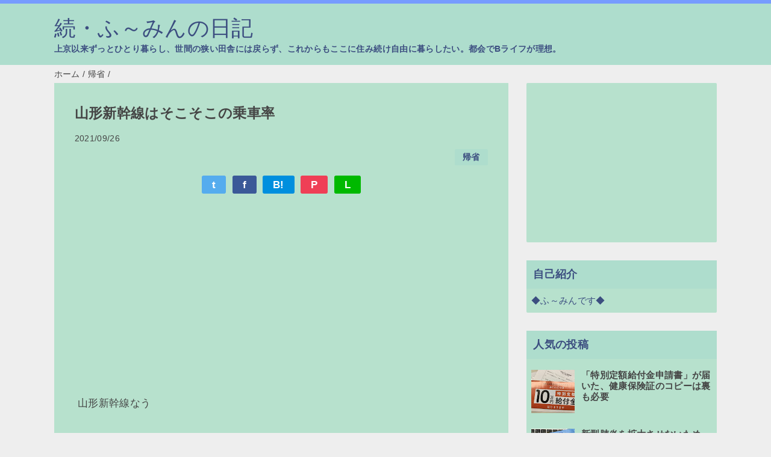

--- FILE ---
content_type: text/html; charset=UTF-8
request_url: https://jeweljewel4.ukarik.com/2021/09/blog-post_26.html
body_size: 14899
content:
<!DOCTYPE html>
<html class='v2' dir='ltr' lang='ja' xmlns='http://www.w3.org/1999/xhtml' xmlns:b='http://www.google.com/2005/gml/b' xmlns:data='http://www.google.com/2005/gml/data' xmlns:expr='http://www.google.com/2005/gml/expr'>
<head>
<link href='https://www.blogger.com/static/v1/widgets/335934321-css_bundle_v2.css' rel='stylesheet' type='text/css'/>
<meta content='width=device-width,initial-scale=1.0,minimum-scale=1.0' name='viewport'/>
<!-- blogger auto create.start -->
<meta content='text/html; charset=UTF-8' http-equiv='Content-Type'/>
<meta content='blogger' name='generator'/>
<link href='https://jeweljewel4.ukarik.com/favicon.ico' rel='icon' type='image/x-icon'/>
<link href='https://jeweljewel4.ukarik.com/2021/09/blog-post_26.html' rel='canonical'/>
<link rel="alternate" type="application/atom+xml" title="続&#12539;ふ&#65374;みんの日記 - Atom" href="https://jeweljewel4.ukarik.com/feeds/posts/default" />
<link rel="alternate" type="application/rss+xml" title="続&#12539;ふ&#65374;みんの日記 - RSS" href="https://jeweljewel4.ukarik.com/feeds/posts/default?alt=rss" />
<link rel="service.post" type="application/atom+xml" title="続&#12539;ふ&#65374;みんの日記 - Atom" href="https://www.blogger.com/feeds/1542772457348192673/posts/default" />

<link rel="alternate" type="application/atom+xml" title="続&#12539;ふ&#65374;みんの日記 - Atom" href="https://jeweljewel4.ukarik.com/feeds/6253809512432963589/comments/default" />
<!--Can't find substitution for tag [blog.ieCssRetrofitLinks]-->
<link href='https://blogger.googleusercontent.com/img/b/R29vZ2xl/AVvXsEhDJBF_1UUo1gaJjAeKW49Sn0gZ0e1BNCh8nYTxBvLo86_nHjCtO8dTTRtLpPl2tFnIl-IvJxKinlNhm1zkUNqJ4oGroiJ7ygeNdgvDnK2PmlvskKlfjCbyls5ElG_cAVQvnS9w8Fa0pPU/w406-h640/5C5AC6DD-F2E4-43DD-83DC-953185DD1436.jpeg' rel='image_src'/>
<meta content='https://jeweljewel4.ukarik.com/2021/09/blog-post_26.html' property='og:url'/>
<meta content='山形新幹線はそこそこの乗車率' property='og:title'/>
<meta content='' property='og:description'/>
<meta content='https://blogger.googleusercontent.com/img/b/R29vZ2xl/AVvXsEhDJBF_1UUo1gaJjAeKW49Sn0gZ0e1BNCh8nYTxBvLo86_nHjCtO8dTTRtLpPl2tFnIl-IvJxKinlNhm1zkUNqJ4oGroiJ7ygeNdgvDnK2PmlvskKlfjCbyls5ElG_cAVQvnS9w8Fa0pPU/w1200-h630-p-k-no-nu/5C5AC6DD-F2E4-43DD-83DC-953185DD1436.jpeg' property='og:image'/>
<!-- blogger auto create.end -->
<!-- by QooQ.start -->
<title>山形新幹線はそこそこの乗車率-続&#12539;ふ&#65374;みんの日記</title>
<meta content='article' property='og:type'/>
<meta content='続・ふ～みんの日記' property='og:site_name'/>
<meta content='summary_large_image' name='twitter:card'/>
<!-- by QooQ.end -->
<style id='page-skin-1' type='text/css'><!--
/*-----------------------------------------------------------------------------
Name:      QooQ list
Version:   1.31
Author:    くうく堂
Copyright: くうく堂
Url:       https://qooq.dododori.com
Lisense:   カスタマイズは自由です.販売,再配布は禁止です
----------------------------------------------------------------------------- */
/* 関連記事設定 valueの部分を変更して設定 */
/*
<Variable name="mrp.enable" description="関連記事有効化&#65288;true or false&#65289;" type="string" default="true"
/>
<Variable name="mrp.title" description="関連記事タイトル" type="string" default="関連記事"
/>
*/
/* こっちはテンプレートデザイナーで設定可 */
/*
<Group description="文字の色">
<Variable name="font.color" description="普通の文字色" type="color"
default="#454545"/>
<Variable name="font.link" description="リンクの色" type="color"
default="#779cff"/>
<Variable name="font.light" description="うす文字の色" type="color"
default="#999"/>
</Group>
<Group description="ブランドカラー">
<Variable name="brand.color" description="ブランドカラー" type="color"
default="#aeddcd"/>
<Variable name="brand.font" description="ブランドカラー部分の文字色" type="color"
default="#fff"/>
<Variable name="brand.subcolor" description="ブランドサブカラー" type="color"
default="#ff9d76"/>
<Variable name="brand.subfont" description="ブランドサブカラー部分の文字色" type="color"
default="#ffffff"/>
</Group>
<Group description="背景色など">
<Variable name="other.topback" description="最背景色" type="color"
default="#f6f5f5"/>
<Variable name="other.back" description="コンテンツの背景色" type="color"
default="#fff"/>
<Variable name="other.border" description="関連記事などのうすい枠線" type="color"
default="#eee"/>
</Group>
*/
/****************************************
もくじ
１初期化処理-*基本いじらない
２全体設定
３ナビゲーション
４ヘッダー
５パンくずリスト
６記事一覧
７個別記事
８サイドバー
９フッター
10個別アイテム&#65288;タグクラウド&#65289;
*****************************************/
/****************************************
初期化処理-*基本いじらない
*****************************************/
abbr,address,article,aside,audio,b,blockquote,body,canvas,caption,cite,code,dd,del,details,dfn,div,dl,dt,em,fieldset,figcaption,figure,footer,form,h1,h2,h3,h4,h5,h6,header,hgroup,html,i,iframe,img,ins,kbd,label,legend,li,main,mark,menu,nav,object,ol,p,pre,q,samp,section,small,span,strong,sub,summary,sup,table,tbody,td,tfoot,th,thead,time,tr,ul,var,video{margin:0;padding:0;border:0;outline:0;font-size:100%;vertical-align:baseline;background:transparent}article,aside,details,figcaption,figure,footer,header,hgroup,main,menu,nav,section{display:block}blockquote,q{quotes:none}blockquote:after,blockquote:before,q:after,q:before{content:'';content:none}a{margin:0;padding:0;font-size:100%;vertical-align:baseline;background:transparent}ins{text-decoration:none}*,:after,:before{-webkit-box-sizing:border-box;-moz-box-sizing:border-box;-o-box-sizing:border-box;-ms-box-sizing:border-box;box-sizing:border-box}html{font-size:62.5%}body{text-align:left;word-wrap:break-word;overflow-wrap:break-word;font-size:1.7rem;font-weight:500;line-height:1.2;letter-spacing:.02em;min-width:960px}.container{margin:auto;width:86%;min-width:960px;max-width:1180px}a{text-decoration:none;color:inherit}img{height:auto;vertical-align:bottom}iframe,img{max-width:100%}.separator a{margin-left:0!important;margin-right:0!important}.separator a,.separator img{display:inline-block}.section{margin:0}.widget ol,.widget ul{padding:0}.widget-content li{list-style-type:none}.widget .post-body ol,.widget .post-body ul{padding-left:2em;padding-right:0}.Header h1{margin-bottom:0}.status-msg-wrap{margin:0}.status-msg-body{text-align:left}.status-msg-border{border:0}.status-msg-bg{background:0}.gsc-search-box{margin-bottom:0!important}table.gsc-search-box{background:#fff;border-radius:18px;max-width:16em}input.gsc-search-button{-webkit-appearance:none;-moz-appearance:none;appearance:none;padding:0 .8em;border:0;outline:0;margin-left:0!important;border-radius:18px;font-weight:700;height:2.5em;font-size:14px;cursor:pointer}.gsc-input{padding-right:0!important}input.gsc-input{-webkit-appearance:none;-moz-appearance:none;appearance:none;padding:0 1em;border:0;outline:0;background:#fff;border-radius:18px;height:2.5em;font-size:14px;width:100%}.cloud-label-widget-content{text-align:left}.label-size{font-size:80%!important;opacity:1!important;display:inline-block}@media(max-width:768px){body{font-size:1.6rem;min-width:0}.container{width:96%;min-width:0}.twitter-timeline{width:770px!important}}@media(max-width:480px){#main.width-100 .container{width:100%}.width-100 #sub-content,.width-100 .breadcrumbs{width:96%;margin-right:auto;margin-left:auto}}
/****************************************
全体設定
*****************************************/
body{
font-family: "游ゴシック体", "Yu Gothic", YuGothic, "ヒラギノ角ゴシック Pro", "Hiragino Kaku Gothic Pro", 'メイリオ' , Meiryo , Osaka, "ＭＳ Ｐゴシック", "MS PGothic", sans-serif;
background: #EEEEEE;
color: #454545;
}
/* 2カラム設定 */
#main-inner{
display: flex;
}
#main-content{
margin-right: 30px;
width: calc(100% - 346px);
flex-shrink: 0;
}
#sub-content{
margin-top: 30px;
width: 316px;
flex-shrink: 0;
}
@media ( max-width : 768px ) {
#main-inner{
display: block;
}
#main-content{
margin-right: 0;
width: 100%;
}
#sub-content{
width: 100%;
}
}
/****************************************
ナビゲーション
*****************************************/
#navigation{
padding: .2em 0 .2em 0;
font-size: 1.5rem;
background: #779cff;
color: #454545;
}
#navigation a{
color: inherit;
}
#navigation-button,
#navigation-label{
display: none;
}
#navigation-content ul{
display: flex;
flex-wrap: wrap;
}
#navigation-content li{
margin-right: 1em;
list-style: none;
}
#navigation-content li a{
font-weight: bold;
}
@media ( max-width : 768px ) {
#navigation-label{
display: block;
text-align: center;
}
#navigation-content{
display:none;
}
#navigation-button:checked ~ #navigation-content{
display: block;
}
}
/****************************************
ヘッダー
*****************************************/
#header{
background: #aeddcd;
color: #3c4e80;
}
#header a{
color: inherit;
}
#header-inner{
padding: 1em 0 1em 0;
}
#header-img-wrapper{
text-align: center;
}
#header-img{
}
#header-title{
font-size: 210%;変
font-weight: bold;
}
#header-text{
font-size: 80%;
font-weight: bold;
}
/****************************************
パンくずリスト
*****************************************/
.breadcrumbs{
line-height: 1;
font-size: 14px;
margin-top: 8px;
background: inherit;
color: #454545;
}
/* 404メッセージ */
.status-msg-wrap{
color:  #454545;
}
/****************************************
記事一覧
*****************************************/
#list{
margin-top: 8px;
}
#list a{
color: inherit;
}
.list-item{
display: flex;
align-items: center;
background: #B7E1CD;
position: relative;
padding: 1em;
}
.list-item:after{
content:"";
display: block;
position: absolute;
width: 90%;
height: 1px;
border-bottom: solid 1px #eeeeee;
left: 5%;
bottom: 0;
}
.list-item:last-child:after{
content: none;
}
.list-item-img-box{
flex-shrink: 0;
flex-basis: 72px;
}
.list-item-img{
display: block;
border-radius: 50%;
width: 72px;
height: 72px;
object-fit: cover;
}
.list-item-inner{
flex-grow: 1;
padding: .5em;
}
.list-item-date{
color: #454545;
font-size: 80%;
}
.list-item-category{
margin-top: .5em;
display: flex;
flex-wrap: wrap;
justify-content: flex-end;
font-size: 80%;
font-weight: bold;
}
.list-item-category-item{
display: block;
margin-top: .1em;
margin-left: .1em;
padding: .3em 1em;
border-radius: 2px;
background: #aeddcd;
color: #3c4e80;
}
.list-item-title{
font-weight: bold;
}
@media ( max-width : 480px ) {
#list{
display: block;
}
}
/****************************************
個別記事
*****************************************/
#single{
padding: 2em;
margin-top: 8px;
background: #B7E1CD;
}
/* 個別記事見出し */
#singler-header{
}
#single-header-date{
font-size: 80%;
margin-top: 1.25em;
color: #454545;
}
#single-header-title{
font-size: 2.3rem;
font-weight: bold;
}
#single-header .single-share{
margin-top: 1em;
}
#single-header-category{
display: flex;
flex-wrap: wrap;
justify-content: flex-end;
margin-top: .5em;
font-size: 80%;
font-weight: bold;
}
.single-header-category-item{
display: block;
margin-top: .1em;
margin-left: .1em;
padding: .3em 1em;
border-radius: 2px;
background: #aeddcd;
color: #3c4e80;
}
/* アドセンスのデザイン指定 */
#ad-1{
/* アドセンス広告1を使う場合有効にする */
/* margin-top: 1em; */
overflow: hidden;
}
#ad-2{
margin-top: 2em;
overflow: hidden;
}
/* 個別記事本文 */
#single-content{
margin-top: 1em;
line-height: 1.8;
}
#single-content p{
margin-top: 1.8em;
margin-bottom: 1.8em;
}
#single-content a{
color: #3c4e80;
}
#single-content h2{
font-size: 2.26rem;
font-weight: bold;
padding: .8em .5em;
margin-bottom: 1em;
margin-top: 2em;
border-radius: 2px;
line-height: 1.2;
background: #aeddcd;
color: #3c4e80;
}
#single-content h3{
font-size: 2.26rem;
font-weight: bold;
margin-bottom: 1em;
margin-top: 2em;
padding: .5em 0;
line-height: 1.2;
border-bottom: solid 2px #aeddcd;
}
#single-content h4{
display: table;
padding: .5em 2em;
border-radius: 2px;
line-height: 1.2;
background: #aeddcd;
color: #3c4e80;
}
#single-content blockquote{
margin: 1.8rem;
padding-left: 1.8rem;
position: relative;
}
#single-content blockquote:before{
content:'\201D';
font-size: 400%;
position: absolute;
top: -1.8rem;
left: -1.8rem;
line-height: 1;
}
/* 個別記事下部 */
#single-footer{
}
/* SNSボタン */
#single-footer .single-share{
margin-top: 4em;
margin-bottom: 4em;
}
.single-share{
display: flex;
justify-content: center;
}
.single-share-facebook,
.single-share-twitter,
.single-share-hatena,
.single-share-pocket,
.single-share-line{
text-align: center;
font-weight: bold;
margin: 0 .3em;
border-radius: 3px;
display: block;
padding: .2em 1em;
color: white;
}
.single-share-facebook{
background: #3B5998;
}
.single-share-twitter{
background: #55acee;
}
.single-share-hatena{
background: #008fde;
}
.single-share-pocket{
background: #ef3f56;
}
.single-share-line{
background: #00B900;
}
/* 前後の記事 */
#blog-pager{
margin-top: 30px;
margin-bottom: 0;
}
#blog-pager-newer-link,
#blog-pager-older-link{
padding: 1em;
font-weight: bold;
border-radius: 2em;
background: #779cff;
color: #454545;
}
/* コメント */
#comments{
margin-top: 2em;
}
/* フッターカテゴリ */
#single-footer-category{
margin-top: 2em;
}
.single-footer-category-item{
display: table;
margin: 1em auto 0 auto;
padding: 1em;
font-weight: bold;
border-radius: 3px;
background: #aeddcd;
color: #3c4e80;
}
/* 関連記事 */
#mrp-wrapper{
margin-top: 2em;
}
#mrp-title{
font-weight: bold;
}
#mrp-content{
display: flex;
flex-wrap: wrap;
}
.mrp-post{
position: relative;
flex-basis: 150px;
padding: .5em 1em;
margin: .1em;
border: solid 1px #eeeeee;
background: #B7E1CD;
}
.mrp-post-img{
display: block;
border-radius: 50%;
width: 72px;
height: 72px;
object-fit: cover;
margin: 0 auto 0 auto;
}
.mrp-post-title{
margin-top: .5em;
font-size: 80%;
font-weight: bold;
}
.mrp-post-link{
position: absolute;
top: 0;
left: 0;
width: 100%;
height: 100%;
}
@media ( max-width : 480px ) {
#single{
padding: 1.5em 1em 1em 1em;
}
#single-header-title{
font-size: 1.9rem;
}
#single-content h2,
#single-content h3{
font-size: 1.9rem;
}
}
/****************************************
サイドバー
*****************************************/
#sub-content{
font-size: 1.5rem;
}
#sub-content a{
color: #3c4e80;
}
#sub-content .widget{
background: #B7E1CD;
border-radius: 2px;
}
#sub-content .widget-content,
#sub-content .contact-form-widget{
padding: .5em;
}
#sub-content .widget h2{
font-size: 1.8rem;
padding: .6em;
background: #aeddcd;
color: #3c4e80;
}
/****************************************
フッター
*****************************************/
#footer{
font-size: 1.5rem;
margin-top: 30px;
background-color: #B7E1CD;
}
#footer a{
color: #3c4e80;
}
#footer-inner{
display: flex;
}
#footer-item1,
#footer-item2,
#footer-item3{
flex-basis: 29.3333%;
margin-left: 2%;
margin-right: 2%;
}
#footer .widget{
padding-top: 30px;
}
#footer .widget:last-child{
padding-bottom: 30px;
}
#copyright{
text-align: center;
font-size: 70%;
margin-top: 1em;
color: #454545;
letter-spacing: 0;
}
#copyright:before{
content:"Copyright \0a9 ";
}
#copyright:after{
content:" All Rights Reserved.";
}
#designed-by{
text-align: center;
font-size: 70%;
margin-bottom: 1em;
color: #454545;
letter-spacing: 0;
}
#designed-by:before{
content:"designed by ";
}
.Attribution{
color: #454545;
font-size: 70%;
}
.Attribution a{
color: inherit !important;
}
@media ( max-width : 768px ) {
#footer-inner{
display: block;
}
}
/****************************************
個別アイテム
*****************************************/
/* タグクラウド */
.label-size{
padding: .5em;
border-radius: 3px;
margin: .25em 0;
background: #779cff;
color: #454545;
}
.label-size a{
color: inherit !important;
}
.widget h2{
font-size: 110%;
}
.widget h2,
.widget .widget-content{
font-weight: bold;
}
.popular-posts a{
color: #454545 !important;
}
.post-summary h3 a{
color: #454545 !important;
}
table.gsc-search-box{
border: solid 1px #eeeeee;
}
input.gsc-search-button{
background: #779cff;
color: #454545;
}
input.gsc-input{
color: #454545;
}

--></style>
<script>
//<![CDATA[
//mrp-v1.05
var relatedAry=new Array;function mrp_input(e){for(var t=0;t<e.feed.entry.length;t++){var r=new Object,n=e.feed.entry[t];r.title=n.title.$t;try{r.thumbnail=n.media$thumbnail.url}catch(e){r.thumbnail="noneImage"}for(var l=0;l<n.link.length;l++)if("alternate"==n.link[l].rel){r.link=n.link[l].href;break}for(var i=0,m=0;m<relatedAry.length;m++)if(r.link==relatedAry[m].link){i=1;break}i||relatedAry.push(r)}}function mrp_output(e){for(var t,r,n,l,a,i=mrpMax<relatedAry.length?mrpMax:relatedAry.length,d=document.getElementById("mrp-content"),m=[],s=0;m.push(s++)<relatedAry.length;);if(m=m.sort(function(){return Math.random()-.5}),relatedAry.length<=1)(a=document.createElement("p")).textContent="関連する記事はありません。",d.appendChild(a);else for(var p=0;p<i;p++)t=relatedAry[m[p]],mrpPosturl!=t.link&&((r=document.createElement("div")).setAttribute("class","mrp-post"),"noneImage"!=t.thumbnail&&((n=document.createElement("img")).setAttribute("src",t.thumbnail),n.setAttribute("class","mrp-post-img"),n.setAttribute("width","72"),n.setAttribute("height","72"),r.appendChild(n)),(a=document.createElement("p")).setAttribute("class","mrp-post-title"),a.textContent=t.title,r.appendChild(a),(l=document.createElement("a")).setAttribute("href",t.link),l.setAttribute("class","mrp-post-link"),r.appendChild(l),d.appendChild(r))}
//]]>
</script>
<link href='https://www.blogger.com/dyn-css/authorization.css?targetBlogID=1542772457348192673&amp;zx=15883c41-a3e6-4a5d-a35b-7cd3693f6130' media='none' onload='if(media!=&#39;all&#39;)media=&#39;all&#39;' rel='stylesheet'/><noscript><link href='https://www.blogger.com/dyn-css/authorization.css?targetBlogID=1542772457348192673&amp;zx=15883c41-a3e6-4a5d-a35b-7cd3693f6130' rel='stylesheet'/></noscript>
<meta name='google-adsense-platform-account' content='ca-host-pub-1556223355139109'/>
<meta name='google-adsense-platform-domain' content='blogspot.com'/>

<!-- data-ad-client=ca-pub-6948448142704728 -->

</head>
<body>
<div id='navigation'>
<div class='container'>
<label for='navigation-button' id='navigation-label'>=</label>
<input id='navigation-button' type='checkbox'/>
<div id='navigation-content'>
<div class='section' id='ナビゲーション'><div class='widget PageList' data-version='1' id='PageList1'>
<div class='widget-content'>
<ul>
</ul>
<div class='clear'></div>
</div>
</div></div>
</div>
</div>
</div>
<div id='header'>
<div class='section' id='ヘッダー'><div class='widget Header' data-version='1' id='Header1'>
<div id='header-inner'>
<div class='container'>
<p id='header-title'><a href='https://jeweljewel4.ukarik.com/'>続&#12539;ふ&#65374;みんの日記</a></p>
<p id='header-text'>上京以来ずっとひとり暮らし&#12289;世間の狭い田舎には戻らず&#12289;これからもここに住み続け自由に暮らしたい&#12290;都会でBライフが理想&#12290;</p>
</div>
</div>
</div>
</div>
</div>
<div class='width-100' id='main'>
<div class='container'>
<div id='main-inner'>
<div id='main-content'>
<div class='section' id='記事表示部分'><div class='widget Blog' data-version='1' id='Blog1'>
<div class='breadcrumbs' itemscope='itemscope' itemtype='http://schema.org/BreadcrumbList'>
<span itemprop='itemListElement' itemscope='itemscope' itemtype='http://schema.org/ListItem'>
<a href='https://jeweljewel4.ukarik.com/' itemprop='item'>
<span itemprop='name'>ホーム</span>
</a>
<meta content='1' itemprop='position'/>
</span> / 
  
<span itemprop='itemListElement' itemscope='itemscope' itemtype='http://schema.org/ListItem'>
<a href='https://jeweljewel4.ukarik.com/search/label/%E5%B8%B0%E7%9C%81' itemprop='item'>
<span itemprop='name'>帰省</span>
</a>
<meta content='2' itemprop='position'/>
</span> / 
          
</div>
<div id='single'>
<div id='single-header'>
<span class='item-control blog-admin pid-987317175'>
<a href='https://www.blogger.com/post-edit.g?blogID=1542772457348192673&postID=6253809512432963589&from=pencil' title='投稿を編集'>
<img alt='' class='icon-action' height='18' src='https://resources.blogblog.com/img/icon18_edit_allbkg.gif' width='18'/>
</a>
</span>
<h1 id='single-header-title'>山形新幹線はそこそこの乗車率</h1>
<p id='single-header-date'>2021/09/26</p>
<p id='single-header-category'>
<a class='single-header-category-item' href='https://jeweljewel4.ukarik.com/search/label/%E5%B8%B0%E7%9C%81'>帰省</a>
</p>
<div class='single-share'>
<a class='single-share-twitter' href='https://twitter.com/intent/tweet?url=https://jeweljewel4.ukarik.com/2021/09/blog-post_26.html&text=山形新幹線はそこそこの乗車率' target='_blank' title='ツイッターでつぶやく'>t</a>
<a class='single-share-facebook' href='https://www.facebook.com/sharer/sharer.php?u=https://jeweljewel4.ukarik.com/2021/09/blog-post_26.html&t=山形新幹線はそこそこの乗車率' target='_blank' title='フェイスブックでシェア'>f</a>
<a class='single-share-hatena' href='http://b.hatena.ne.jp/add?mode=confirm&url=https://jeweljewel4.ukarik.com/2021/09/blog-post_26.html' title='はてなブックマークに追加'>B!</a>
<a class='single-share-pocket' href='https://getpocket.com/edit?url=https://jeweljewel4.ukarik.com/2021/09/blog-post_26.html&title=山形新幹線はそこそこの乗車率' target='_blank' title='Pocketに保存'>P</a>
<a class='single-share-line' href='https://social-plugins.line.me/lineit/share?url=https://jeweljewel4.ukarik.com/2021/09/blog-post_26.html' target='_blank' title='LINEで送る'>L</a>
</div>
</div>
<div id='ad-1'>
<br/>
<script async='async' crossorigin='anonymous' src='https://pagead2.googlesyndication.com/pagead/js/adsbygoogle.js?client=ca-pub-6948448142704728'></script>
<ins class='adsbygoogle' data-ad-client='ca-pub-6948448142704728' data-ad-format='fluid' data-ad-layout='in-article' data-ad-slot='3467497406' style='display:block; text-align:center;'></ins>
<script>
     (adsbygoogle = window.adsbygoogle || []).push({});
</script>
</div>
<div class='post-body' id='single-content'>
<p>&nbsp;山形新幹線なう</p><p><br /></p><div class="separator" style="clear: both; text-align: center;"><a href="https://blogger.googleusercontent.com/img/b/R29vZ2xl/AVvXsEhDJBF_1UUo1gaJjAeKW49Sn0gZ0e1BNCh8nYTxBvLo86_nHjCtO8dTTRtLpPl2tFnIl-IvJxKinlNhm1zkUNqJ4oGroiJ7ygeNdgvDnK2PmlvskKlfjCbyls5ElG_cAVQvnS9w8Fa0pPU/s2048/5C5AC6DD-F2E4-43DD-83DC-953185DD1436.jpeg" style="margin-left: 1em; margin-right: 1em;"><img border="0" data-original-height="2048" data-original-width="1298" height="640" src="https://blogger.googleusercontent.com/img/b/R29vZ2xl/AVvXsEhDJBF_1UUo1gaJjAeKW49Sn0gZ0e1BNCh8nYTxBvLo86_nHjCtO8dTTRtLpPl2tFnIl-IvJxKinlNhm1zkUNqJ4oGroiJ7ygeNdgvDnK2PmlvskKlfjCbyls5ElG_cAVQvnS9w8Fa0pPU/w406-h640/5C5AC6DD-F2E4-43DD-83DC-953185DD1436.jpeg" width="406" /></a></div><br /><p>連休最後の日曜日とあってか私が乗った車両は20人くらいいるかな&#12290;</p><span><a name="more"></a></span><p><br /></p><p>山形駅から乗り込んだ私の後ろの席に座った人は腰を下ろすなり</p><p><br /></p><p>缶ビールを開けるプシューっという音が&#12290;赤湯駅を通過する頃には2本目のプシューの音がした&#12290;</p><div class="separator" style="clear: both; text-align: center;"><a href="https://blogger.googleusercontent.com/img/a/AVvXsEh8xncPAXMzIlQAVTljtgV8wjdU_sn4jWrqn73BqwTkVGCFRccPMWqFOL5BN7znaOatY0R8211zCzy3BxNeoS4oquaKsA6_wD0XFXe2N2cn7yUJ20YJSuL2EYZuFZ8x0Rs4BuU6hG6Fo65fF-GAkRffF7kvVd-QIwEs0_x0J9lswRYPFcbf0Vej_nSt=s400" style="margin-left: 1em; margin-right: 1em;"><img border="0" data-original-height="400" data-original-width="384" height="200" src="https://blogger.googleusercontent.com/img/a/AVvXsEh8xncPAXMzIlQAVTljtgV8wjdU_sn4jWrqn73BqwTkVGCFRccPMWqFOL5BN7znaOatY0R8211zCzy3BxNeoS4oquaKsA6_wD0XFXe2N2cn7yUJ20YJSuL2EYZuFZ8x0Rs4BuU6hG6Fo65fF-GAkRffF7kvVd-QIwEs0_x0J9lswRYPFcbf0Vej_nSt=w192-h200" width="192" /></a></div><br /><p><br /></p><p>前方の席の方でもプシュー&#12289;後ろの席でもまたプシュー&#12289;いったい何本飲むの&#12539;&#12539;&#12539;&#12539;&#12539;</p><p><br /></p><p>たぶん米沢駅では10人くらい乗車して30人くらいになるのでは&#65311;と予測している&#12290;</p><p><br /></p>
<div style='clear: both;'></div>
</div>
<div id='ad-2'>
<script async='async' crossorigin='anonymous' src='https://pagead2.googlesyndication.com/pagead/js/adsbygoogle.js?client=ca-pub-6948448142704728'></script>
<ins class='adsbygoogle' data-ad-client='ca-pub-6948448142704728' data-ad-format='fluid' data-ad-layout='in-article' data-ad-slot='3467497406' style='display:block; text-align:center;'></ins>
<script>
     (adsbygoogle = window.adsbygoogle || []).push({});
</script>
</div>
<div id='single-footer'>
<div class='single-share'>
<a class='single-share-twitter' href='https://twitter.com/intent/tweet?url=https://jeweljewel4.ukarik.com/2021/09/blog-post_26.html&text=山形新幹線はそこそこの乗車率' target='_blank' title='ツイッターでつぶやく'>t</a>
<a class='single-share-facebook' href='https://www.facebook.com/sharer/sharer.php?u=https://jeweljewel4.ukarik.com/2021/09/blog-post_26.html&t=山形新幹線はそこそこの乗車率' target='_blank' title='フェイスブックでシェア'>f</a>
<a class='single-share-hatena' href='http://b.hatena.ne.jp/add?mode=confirm&url=https://jeweljewel4.ukarik.com/2021/09/blog-post_26.html' title='はてなブックマークに追加'>B!</a>
<a class='single-share-pocket' href='https://getpocket.com/edit?url=https://jeweljewel4.ukarik.com/2021/09/blog-post_26.html&title=山形新幹線はそこそこの乗車率' target='_blank' title='Pocketに保存'>P</a>
<a class='single-share-line' href='https://social-plugins.line.me/lineit/share?url=https://jeweljewel4.ukarik.com/2021/09/blog-post_26.html' target='_blank' title='LINEで送る'>L</a>
</div>
<div class='blog-pager' id='blog-pager'>
<span id='blog-pager-newer-link'>
<a class='blog-pager-newer-link' href='https://jeweljewel4.ukarik.com/2021/09/blog-post_73.html' id='Blog1_blog-pager-newer-link' title='次の投稿'>次の投稿</a>
</span>
<span id='blog-pager-older-link'>
<a class='blog-pager-older-link' href='https://jeweljewel4.ukarik.com/2021/09/9.html' id='Blog1_blog-pager-older-link' title='前の投稿'>前の投稿</a>
</span>
</div>
<div class='clear'></div>
<div id='single-footer-category'>
<a class='single-footer-category-item' href='https://jeweljewel4.ukarik.com/search/label/%E5%B8%B0%E7%9C%81'>帰省カテゴリ</a>
</div>
<div id='mrp-wrapper'>
<p id='mrp-title'>関連記事</p>
<div id='mrp-content'></div>
<script src='/feeds/posts/default/-/帰省?alt=json-in-script&callback=mrp_input&max-results=10' type='text/javascript'></script>
<script type='text/javascript'>
			var mrpPosturl="https://jeweljewel4.ukarik.com/2021/09/blog-post_26.html";
			var mrpMax=6;
			mrp_output();
		</script>
</div>
</div>
</div>
</div></div>
</div>
<div id='sub-content'>
<div class='section' id='サイドバー'><div class='widget AdSense' data-version='1' id='AdSense1'>
<div class='widget-content'>
<script async src="https://pagead2.googlesyndication.com/pagead/js/adsbygoogle.js"></script>
<!-- jeweljewel4_サイドバー_AdSense1_1x1_as -->
<ins class="adsbygoogle"
     style="display:block"
     data-ad-client="ca-pub-6948448142704728"
     data-ad-host="ca-host-pub-1556223355139109"
     data-ad-slot="3245163796"
     data-ad-format="auto"
     data-full-width-responsive="true"></ins>
<script>
(adsbygoogle = window.adsbygoogle || []).push({});
</script>
<div class='clear'></div>
</div>
</div><div class='widget PageList' data-version='1' id='PageList2'>
<h2>自己紹介</h2>
<div class='widget-content'>
<ul>
<li>
<a href='https://jeweljewel4.ukarik.com/p/blog-page.html'>&#9670;ふ&#65374;みんです&#9670;</a>
</li>
</ul>
<div class='clear'></div>
</div>
</div><div class='widget PopularPosts' data-version='1' id='PopularPosts1'>
<h2>人気の投稿</h2>
<div class='widget-content popular-posts'>
<ul>
<li>
<div class='item-thumbnail-only'>
<div class='item-thumbnail'>
<a href='https://jeweljewel4.ukarik.com/2020/06/blog-post.html' target='_blank'>
<img alt='' border='0' src='https://blogger.googleusercontent.com/img/b/R29vZ2xl/AVvXsEiKTUiqzoFl_hspb4dhjcfydcoOwtwPxCaTwohQLyyo602CgyNlvmaC89_3ErJWHOXyVmdXDXzMuhRYuU94LdFrfl8Tw8GTHT-Ntk_3Rdb_I0lfmWlg6JNTqy_NgD7JBuL8kIhYPiMYv_I/w72-h72-p-k-no-nu/B549A074-D934-4A57-AD17-17A05A4BD45C.jpeg'/>
</a>
</div>
<div class='item-title'><a href='https://jeweljewel4.ukarik.com/2020/06/blog-post.html'>&#12300;特別定額給付金申請書&#12301;が届いた&#12289;健康保険証のコピーは裏も必要</a></div>
</div>
<div style='clear: both;'></div>
</li>
<li>
<div class='item-thumbnail-only'>
<div class='item-thumbnail'>
<a href='https://jeweljewel4.ukarik.com/2020/04/blog-post.html' target='_blank'>
<img alt='' border='0' src='https://blogger.googleusercontent.com/img/b/R29vZ2xl/AVvXsEjJLA0CpMlJSg1yZKHoT_rR3s_GG9T4GIum4kTci3UVZQOvnfCKkOpS1xF9t38M7WU5Om-EZJ5nAyXfx83R7LPPFjA8EphDs5rUtgKm-wk7cp0QJxsZy_yDfTh8fEmj2zbpTcHgZOnR8IE/w72-h72-p-k-no-nu/DF5DB318-6F58-4B23-9A2E-E118EF6C9773.jpeg'/>
</a>
</div>
<div class='item-title'><a href='https://jeweljewel4.ukarik.com/2020/04/blog-post.html'>新型肺炎を拡大させないために&#12289;考えればわかること</a></div>
</div>
<div style='clear: both;'></div>
</li>
<li>
<div class='item-thumbnail-only'>
<div class='item-thumbnail'>
<a href='https://jeweljewel4.ukarik.com/2022/09/ki-re-i.html' target='_blank'>
<img alt='' border='0' src='https://blogger.googleusercontent.com/img/b/R29vZ2xl/AVvXsEgM_RhjnbEytpF-dKhZyF_Y74F6NOZRj76guaV5AMbPq0RX7HByA-PuCtPwjVx6Z3aL_TxiAPZ339Ms3P-Ng1wnrcPh10MpSrWFLDcFiAv6uCb41D_YFXHlKEYg5SOcOgMVvY2MwyaTuUhVrHB9baJMMSdaHtgkQX28Oyb5tA_xUGRmxZGo0ESQARhs/w72-h72-p-k-no-nu/939369.png'/>
</a>
</div>
<div class='item-title'><a href='https://jeweljewel4.ukarik.com/2022/09/ki-re-i.html'>&#12300;証明写真機ki-re-i&#12301;でマイナンバー用写真を撮影後&#12289;スマホで申請&#12289;超簡単だった</a></div>
</div>
<div style='clear: both;'></div>
</li>
<li>
<div class='item-thumbnail-only'>
<div class='item-thumbnail'>
<a href='https://jeweljewel4.ukarik.com/2023/02/blog-post_10.html' target='_blank'>
<img alt='' border='0' src='https://blogger.googleusercontent.com/img/b/R29vZ2xl/AVvXsEh-YImUydc9pUFq9uH_thTwvoxBaL-eSScLL5_s2eTwNsSWE-1mW68laWfLEJzdrBJsKINNNKML6ycdLn4d9Z6WNUcTCHTzfmaUAio8hZwwA0ialrwCoiiNFulGC6cP4gQuo0birfvgossw9-Jf4zAo16RQxD42aR59cqlrBy9ZfYV3vnTjqSRVyH-n/w72-h72-p-k-no-nu/pose_necchuu_computer_woman.png'/>
</a>
</div>
<div class='item-title'><a href='https://jeweljewel4.ukarik.com/2023/02/blog-post_10.html'>発症リスクは日々の歩き方から</a></div>
</div>
<div style='clear: both;'></div>
</li>
<li>
<div class='item-thumbnail-only'>
<div class='item-thumbnail'>
<a href='https://jeweljewel4.ukarik.com/2022/07/blog-post_16.html' target='_blank'>
<img alt='' border='0' src='https://blogger.googleusercontent.com/img/b/R29vZ2xl/AVvXsEjh9DQT38bXS2cj7B_MsIKU3NKYU5idM_76LyqPjOuOBoHoGF6lH3x46YGeF7FVa063UBcxX9OBTHEhPckBF52zzoxdK8HVove2DjpNIpqwSIIGXXpFSOcpl1AmxEuXuiwpMzz9Ro4C2MdPdq4FNE6G9Vf5AqLwVMO9pqKdPRag32eSt71KDeS-K0v5/w72-h72-p-k-no-nu/AD3AABC3-367D-4F1F-991B-70F7BA4E09AC.jpeg'/>
</a>
</div>
<div class='item-title'><a href='https://jeweljewel4.ukarik.com/2022/07/blog-post_16.html'>普通に歩けなくなって５ヶ月</a></div>
</div>
<div style='clear: both;'></div>
</li>
<li>
<div class='item-thumbnail-only'>
<div class='item-thumbnail'>
<a href='https://jeweljewel4.ukarik.com/2022/07/blog-post_15.html' target='_blank'>
<img alt='' border='0' src='https://blogger.googleusercontent.com/img/b/R29vZ2xl/AVvXsEi2rm6ZLp85nmoN_iuA-76B26_wZtpIJv_o289wbVhV5q0KtzP7Pr2YOa70CxkB5Vxwi0zI037qOUA3N6o9gbHz1hwH8w2Mimaw0XG21OEpCz0MXBDpAErlaMpO39bxxKIr3iEkvT5SZMZTtJfawIDgDTtXmq4dnpJ5Bd_F8hD-aINVv8FltCIgZHe6/w72-h72-p-k-no-nu/kenkoushindan_saiketsu.png'/>
</a>
</div>
<div class='item-title'><a href='https://jeweljewel4.ukarik.com/2022/07/blog-post_15.html'>左膝の痛みの原因がやっとわかった</a></div>
</div>
<div style='clear: both;'></div>
</li>
<li>
<div class='item-thumbnail-only'>
<div class='item-thumbnail'>
<a href='https://jeweljewel4.ukarik.com/2021/03/paing-takhon.html' target='_blank'>
<img alt='' border='0' src='https://blogger.googleusercontent.com/img/b/R29vZ2xl/AVvXsEjpnWAqWn3N2cmGasDaWZoL6vr_a0ih5ZS-e7ko3DeEl1ek0WHpsLPHJY1zL8aduxP_ijlv-5qTinqn-1NVShxfaiYI64wJ-XhBVNcJxQZVZSZsQad1cgV-fcgDRY7skODXbqRYTyjzuzA/w72-h72-p-k-no-nu/pt324.png'/>
</a>
</div>
<div class='item-title'><a href='https://jeweljewel4.ukarik.com/2021/03/paing-takhon.html'>ミャンマーのクーデターとトップモデルpaing takhon</a></div>
</div>
<div style='clear: both;'></div>
</li>
<li>
<div class='item-thumbnail-only'>
<div class='item-thumbnail'>
<a href='https://jeweljewel4.ukarik.com/2023/10/blog-post_18.html' target='_blank'>
<img alt='' border='0' src='https://blogger.googleusercontent.com/img/b/R29vZ2xl/AVvXsEh4gh8Zf89eGLl9ULTCaTbP-lC_KYKxZKvXJ37cNhHx3nzUGJW6j8z-s6XWhyWdmn9TGvOYznSyAg0xuvkDOGot-AZdDeGVPzvFi-y1RUi5eRM5vgL2F7jQA08d19VizyoaLCy9Gw0e-IIqgs-_MMOXW63kiw1imkmlZyTYdhP50B7icQOY4TsFSZyza0I/w72-h72-p-k-no-nu/IMG_2996.jpeg'/>
</a>
</div>
<div class='item-title'><a href='https://jeweljewel4.ukarik.com/2023/10/blog-post_18.html'>何かひとつ買って気分を上げたい</a></div>
</div>
<div style='clear: both;'></div>
</li>
<li>
<div class='item-thumbnail-only'>
<div class='item-thumbnail'>
<a href='https://jeweljewel4.ukarik.com/2021/02/blog-post_9.html' target='_blank'>
<img alt='' border='0' src='https://blogger.googleusercontent.com/img/b/R29vZ2xl/AVvXsEjSpF181n4Kfi4zAuYfFubhFbG0y6aJnsI2CCSx0cUAEG4TDNtVUXYpRX0pX9GsVrrfzwM5RyRjO6X0hyZ0cKPsu4nt2D_LhzU7z5eOvtLVDQbxSmjULTA3J0b_VbRbnL1ASQMXnUn70LQ/w72-h72-p-k-no-nu/9E1AF4FD-8E36-4E07-9E07-327358FFC966.png'/>
</a>
</div>
<div class='item-title'><a href='https://jeweljewel4.ukarik.com/2021/02/blog-post_9.html'>今年の運勢&#12289;おみくじを引いたら&#12300;半吉&#12301;</a></div>
</div>
<div style='clear: both;'></div>
</li>
<li>
<div class='item-thumbnail-only'>
<div class='item-thumbnail'>
<a href='https://jeweljewel4.ukarik.com/2022/11/blog-post_14.html' target='_blank'>
<img alt='' border='0' src='https://blogger.googleusercontent.com/img/b/R29vZ2xl/AVvXsEj3pYq_T4oC_9XP2NrutDiLtmk6TCuqRteimp4RvORI_P2JfBOl3h21G7EI0FMmy1PWRInBUUL1_uGNKXHz7dAypQh5NgRThUH3w1jkyvWi-mVYPpZX2OilcVkn3Zdnhhc62H9KTTmveijdHo5kHEgEKCajyxC9vxlvLMqCzubl0L3KOAxWbyh-Sxg7/w72-h72-p-k-no-nu/E57DA0A5-6B47-4FC9-A529-C116A6322AB7.png'/>
</a>
</div>
<div class='item-title'><a href='https://jeweljewel4.ukarik.com/2022/11/blog-post_14.html'>マイナンバーカードでアクセスしたら国税局から差し押さえのメールが届いた&#65281;</a></div>
</div>
<div style='clear: both;'></div>
</li>
</ul>
<div class='clear'></div>
</div>
</div><div class='widget Text' data-version='1' id='Text1'>
<div class='widget-content'>
<a href="https://lifestyle.blogmura.com/ranking/in?p_cid=11103799" target="_blank"><img src="https://b.blogmura.com/lifestyle/88_31.gif" width="88" height="31" border="0" alt="にほんブログ村 ライフスタイルブログへ" /></a><br /><img src="https://b.blogmura.com/lifestyle/hitorilife/88_31.gif" width="88" height="31" border="0" alt="にほんブログ村 ライフスタイルブログ 一人暮らしへ" /><br />
</div>
<div class='clear'></div>
</div><div class='widget AdSense' data-version='1' id='AdSense3'>
<div class='widget-content'>
<script async src="https://pagead2.googlesyndication.com/pagead/js/adsbygoogle.js"></script>
<!-- jeweljewel4_フッター1_AdSense3_1x1_as -->
<ins class="adsbygoogle"
     style="display:block"
     data-ad-client="ca-pub-6948448142704728"
     data-ad-host="ca-host-pub-1556223355139109"
     data-ad-slot="8458003580"
     data-ad-format="auto"
     data-full-width-responsive="true"></ins>
<script>
(adsbygoogle = window.adsbygoogle || []).push({});
</script>
<div class='clear'></div>
</div>
</div><div class='widget Label' data-version='1' id='Label1'>
<h2>カテゴリー</h2>
<div class='widget-content list-label-widget-content'>
<ul>
<li>
<a dir='ltr' href='https://jeweljewel4.ukarik.com/search/label/Myanmar'>Myanmar</a>
<span dir='ltr'>(16)</span>
</li>
<li>
<a dir='ltr' href='https://jeweljewel4.ukarik.com/search/label/%E3%81%8A%E6%B0%97%E3%81%AB%E5%85%A5%E3%82%8A'>お気に入り</a>
<span dir='ltr'>(76)</span>
</li>
<li>
<a dir='ltr' href='https://jeweljewel4.ukarik.com/search/label/%E3%82%AC%E3%83%A9%E3%82%B1%E3%83%BC'>ガラケー</a>
<span dir='ltr'>(11)</span>
</li>
<li>
<a dir='ltr' href='https://jeweljewel4.ukarik.com/search/label/%E3%82%AD%E3%83%A3%E3%83%83%E3%82%B7%E3%83%A5%E3%83%AC%E3%82%B9'>キャッシュレス</a>
<span dir='ltr'>(13)</span>
</li>
<li>
<a dir='ltr' href='https://jeweljewel4.ukarik.com/search/label/%E3%82%B3%E3%83%AD%E3%83%8A'>コロナ</a>
<span dir='ltr'>(47)</span>
</li>
<li>
<a dir='ltr' href='https://jeweljewel4.ukarik.com/search/label/%E3%82%B9%E3%83%9E%E3%83%9B'>スマホ</a>
<span dir='ltr'>(44)</span>
</li>
<li>
<a dir='ltr' href='https://jeweljewel4.ukarik.com/search/label/%E3%83%86%E3%83%AC%E3%83%93'>テレビ</a>
<span dir='ltr'>(16)</span>
</li>
<li>
<a dir='ltr' href='https://jeweljewel4.ukarik.com/search/label/%E3%83%97%E3%83%BC%E3%83%AB'>プール</a>
<span dir='ltr'>(30)</span>
</li>
<li>
<a dir='ltr' href='https://jeweljewel4.ukarik.com/search/label/%E3%83%97%E3%83%AD%E3%83%86%E3%82%A3%E3%83%B3'>プロティン</a>
<span dir='ltr'>(7)</span>
</li>
<li>
<a dir='ltr' href='https://jeweljewel4.ukarik.com/search/label/%E5%BC%95%E8%B6%8A%E3%81%97'>引越し</a>
<span dir='ltr'>(2)</span>
</li>
<li>
<a dir='ltr' href='https://jeweljewel4.ukarik.com/search/label/%E5%86%86%E5%BD%A2%E8%84%B1%E6%AF%9B%E7%97%87'>円形脱毛症</a>
<span dir='ltr'>(19)</span>
</li>
<li>
<a dir='ltr' href='https://jeweljewel4.ukarik.com/search/label/%E6%84%9F%E5%8B%95'>感動</a>
<span dir='ltr'>(4)</span>
</li>
<li>
<a dir='ltr' href='https://jeweljewel4.ukarik.com/search/label/%E5%B8%B0%E7%9C%81'>帰省</a>
<span dir='ltr'>(217)</span>
</li>
<li>
<a dir='ltr' href='https://jeweljewel4.ukarik.com/search/label/%E6%B0%97%E3%81%AB%E3%81%AA%E3%82%8B%E4%BA%BA'>気になる人</a>
<span dir='ltr'>(25)</span>
</li>
<li>
<a dir='ltr' href='https://jeweljewel4.ukarik.com/search/label/%E6%B0%97%E6%8C%81%E3%81%A1'>気持ち</a>
<span dir='ltr'>(66)</span>
</li>
<li>
<a dir='ltr' href='https://jeweljewel4.ukarik.com/search/label/%E5%81%A5%E5%BA%B7'>健康</a>
<span dir='ltr'>(187)</span>
</li>
<li>
<a dir='ltr' href='https://jeweljewel4.ukarik.com/search/label/%E8%A8%80%E3%81%84%E3%81%9F%E3%81%84%E3%81%93%E3%81%A8'>言いたいこと</a>
<span dir='ltr'>(121)</span>
</li>
<li>
<a dir='ltr' href='https://jeweljewel4.ukarik.com/search/label/%E5%BE%A1%E5%BE%92%E7%94%BA'>御徒町</a>
<span dir='ltr'>(21)</span>
</li>
<li>
<a dir='ltr' href='https://jeweljewel4.ukarik.com/search/label/%E4%BB%8A%E5%BE%8C%E3%81%AE%E3%81%93%E3%81%A8'>今後のこと</a>
<span dir='ltr'>(25)</span>
</li>
<li>
<a dir='ltr' href='https://jeweljewel4.ukarik.com/search/label/%E9%A3%9F%E7%94%9F%E6%B4%BB'>食生活</a>
<span dir='ltr'>(593)</span>
</li>
<li>
<a dir='ltr' href='https://jeweljewel4.ukarik.com/search/label/%E7%94%B0%E8%88%8E%E3%81%AE%E3%81%93%E3%81%A8'>田舎のこと</a>
<span dir='ltr'>(96)</span>
</li>
<li>
<a dir='ltr' href='https://jeweljewel4.ukarik.com/search/label/%E6%97%A5%E5%B8%B8'>日常</a>
<span dir='ltr'>(1205)</span>
</li>
<li>
<a dir='ltr' href='https://jeweljewel4.ukarik.com/search/label/%E6%82%A9%E3%81%BF'>悩み</a>
<span dir='ltr'>(27)</span>
</li>
<li>
<a dir='ltr' href='https://jeweljewel4.ukarik.com/search/label/%E4%B8%A1%E8%A6%AA%E3%81%AE%E3%81%93%E3%81%A8'>両親のこと</a>
<span dir='ltr'>(58)</span>
</li>
</ul>
<div class='clear'></div>
</div>
</div><div class='widget BlogSearch' data-version='1' id='BlogSearch1'>
<h2 class='title'>このブログを検索</h2>
<div class='widget-content'>
<div id='BlogSearch1_form'>
<form action='https://jeweljewel4.ukarik.com/search' class='gsc-search-box' target='_top'>
<table cellpadding='0' cellspacing='0' class='gsc-search-box'>
<tbody>
<tr>
<td class='gsc-input'>
<input autocomplete='off' class='gsc-input' name='q' size='10' title='search' type='text' value=''/>
</td>
<td class='gsc-search-button'>
<input class='gsc-search-button' title='search' type='submit' value='検索'/>
</td>
</tr>
</tbody>
</table>
</form>
</div>
</div>
<div class='clear'></div>
</div><div class='widget BlogArchive' data-version='1' id='BlogArchive1'>
<h2>ブログ アーカイブ</h2>
<div class='widget-content'>
<div id='ArchiveList'>
<div id='BlogArchive1_ArchiveList'>
<select id='BlogArchive1_ArchiveMenu'>
<option value=''>ブログ アーカイブ</option>
<option value='https://jeweljewel4.ukarik.com/2026/01/'>1月 2026 (19)</option>
<option value='https://jeweljewel4.ukarik.com/2025/12/'>12月 2025 (34)</option>
<option value='https://jeweljewel4.ukarik.com/2025/11/'>11月 2025 (30)</option>
<option value='https://jeweljewel4.ukarik.com/2025/10/'>10月 2025 (31)</option>
<option value='https://jeweljewel4.ukarik.com/2025/09/'>9月 2025 (29)</option>
<option value='https://jeweljewel4.ukarik.com/2025/08/'>8月 2025 (32)</option>
<option value='https://jeweljewel4.ukarik.com/2025/07/'>7月 2025 (23)</option>
<option value='https://jeweljewel4.ukarik.com/2025/06/'>6月 2025 (29)</option>
<option value='https://jeweljewel4.ukarik.com/2025/05/'>5月 2025 (10)</option>
<option value='https://jeweljewel4.ukarik.com/2025/04/'>4月 2025 (30)</option>
<option value='https://jeweljewel4.ukarik.com/2025/03/'>3月 2025 (29)</option>
<option value='https://jeweljewel4.ukarik.com/2025/02/'>2月 2025 (28)</option>
<option value='https://jeweljewel4.ukarik.com/2025/01/'>1月 2025 (18)</option>
<option value='https://jeweljewel4.ukarik.com/2024/12/'>12月 2024 (30)</option>
<option value='https://jeweljewel4.ukarik.com/2024/11/'>11月 2024 (30)</option>
<option value='https://jeweljewel4.ukarik.com/2024/10/'>10月 2024 (31)</option>
<option value='https://jeweljewel4.ukarik.com/2024/09/'>9月 2024 (23)</option>
<option value='https://jeweljewel4.ukarik.com/2024/08/'>8月 2024 (25)</option>
<option value='https://jeweljewel4.ukarik.com/2024/07/'>7月 2024 (28)</option>
<option value='https://jeweljewel4.ukarik.com/2024/06/'>6月 2024 (14)</option>
<option value='https://jeweljewel4.ukarik.com/2024/05/'>5月 2024 (30)</option>
<option value='https://jeweljewel4.ukarik.com/2024/04/'>4月 2024 (24)</option>
<option value='https://jeweljewel4.ukarik.com/2024/03/'>3月 2024 (21)</option>
<option value='https://jeweljewel4.ukarik.com/2024/02/'>2月 2024 (25)</option>
<option value='https://jeweljewel4.ukarik.com/2024/01/'>1月 2024 (21)</option>
<option value='https://jeweljewel4.ukarik.com/2023/12/'>12月 2023 (30)</option>
<option value='https://jeweljewel4.ukarik.com/2023/11/'>11月 2023 (23)</option>
<option value='https://jeweljewel4.ukarik.com/2023/10/'>10月 2023 (26)</option>
<option value='https://jeweljewel4.ukarik.com/2023/09/'>9月 2023 (29)</option>
<option value='https://jeweljewel4.ukarik.com/2023/08/'>8月 2023 (24)</option>
<option value='https://jeweljewel4.ukarik.com/2023/07/'>7月 2023 (20)</option>
<option value='https://jeweljewel4.ukarik.com/2023/06/'>6月 2023 (14)</option>
<option value='https://jeweljewel4.ukarik.com/2023/05/'>5月 2023 (11)</option>
<option value='https://jeweljewel4.ukarik.com/2023/04/'>4月 2023 (16)</option>
<option value='https://jeweljewel4.ukarik.com/2023/03/'>3月 2023 (25)</option>
<option value='https://jeweljewel4.ukarik.com/2023/02/'>2月 2023 (16)</option>
<option value='https://jeweljewel4.ukarik.com/2023/01/'>1月 2023 (9)</option>
<option value='https://jeweljewel4.ukarik.com/2022/12/'>12月 2022 (10)</option>
<option value='https://jeweljewel4.ukarik.com/2022/11/'>11月 2022 (11)</option>
<option value='https://jeweljewel4.ukarik.com/2022/10/'>10月 2022 (12)</option>
<option value='https://jeweljewel4.ukarik.com/2022/09/'>9月 2022 (19)</option>
<option value='https://jeweljewel4.ukarik.com/2022/08/'>8月 2022 (22)</option>
<option value='https://jeweljewel4.ukarik.com/2022/07/'>7月 2022 (22)</option>
<option value='https://jeweljewel4.ukarik.com/2022/06/'>6月 2022 (17)</option>
<option value='https://jeweljewel4.ukarik.com/2022/05/'>5月 2022 (28)</option>
<option value='https://jeweljewel4.ukarik.com/2022/04/'>4月 2022 (30)</option>
<option value='https://jeweljewel4.ukarik.com/2022/03/'>3月 2022 (29)</option>
<option value='https://jeweljewel4.ukarik.com/2022/02/'>2月 2022 (15)</option>
<option value='https://jeweljewel4.ukarik.com/2022/01/'>1月 2022 (30)</option>
<option value='https://jeweljewel4.ukarik.com/2021/12/'>12月 2021 (33)</option>
<option value='https://jeweljewel4.ukarik.com/2021/11/'>11月 2021 (20)</option>
<option value='https://jeweljewel4.ukarik.com/2021/10/'>10月 2021 (24)</option>
<option value='https://jeweljewel4.ukarik.com/2021/09/'>9月 2021 (34)</option>
<option value='https://jeweljewel4.ukarik.com/2021/08/'>8月 2021 (25)</option>
<option value='https://jeweljewel4.ukarik.com/2021/07/'>7月 2021 (14)</option>
<option value='https://jeweljewel4.ukarik.com/2021/06/'>6月 2021 (13)</option>
<option value='https://jeweljewel4.ukarik.com/2021/05/'>5月 2021 (14)</option>
<option value='https://jeweljewel4.ukarik.com/2021/04/'>4月 2021 (10)</option>
<option value='https://jeweljewel4.ukarik.com/2021/03/'>3月 2021 (9)</option>
<option value='https://jeweljewel4.ukarik.com/2021/02/'>2月 2021 (10)</option>
<option value='https://jeweljewel4.ukarik.com/2021/01/'>1月 2021 (10)</option>
<option value='https://jeweljewel4.ukarik.com/2020/12/'>12月 2020 (19)</option>
<option value='https://jeweljewel4.ukarik.com/2020/11/'>11月 2020 (12)</option>
<option value='https://jeweljewel4.ukarik.com/2020/10/'>10月 2020 (8)</option>
<option value='https://jeweljewel4.ukarik.com/2020/09/'>9月 2020 (9)</option>
<option value='https://jeweljewel4.ukarik.com/2020/08/'>8月 2020 (26)</option>
<option value='https://jeweljewel4.ukarik.com/2020/07/'>7月 2020 (16)</option>
<option value='https://jeweljewel4.ukarik.com/2020/06/'>6月 2020 (21)</option>
<option value='https://jeweljewel4.ukarik.com/2020/05/'>5月 2020 (9)</option>
<option value='https://jeweljewel4.ukarik.com/2020/04/'>4月 2020 (19)</option>
<option value='https://jeweljewel4.ukarik.com/2020/03/'>3月 2020 (22)</option>
<option value='https://jeweljewel4.ukarik.com/2020/02/'>2月 2020 (13)</option>
<option value='https://jeweljewel4.ukarik.com/2020/01/'>1月 2020 (21)</option>
<option value='https://jeweljewel4.ukarik.com/2019/12/'>12月 2019 (25)</option>
<option value='https://jeweljewel4.ukarik.com/2019/11/'>11月 2019 (15)</option>
<option value='https://jeweljewel4.ukarik.com/2019/10/'>10月 2019 (21)</option>
<option value='https://jeweljewel4.ukarik.com/2019/09/'>9月 2019 (19)</option>
<option value='https://jeweljewel4.ukarik.com/2019/08/'>8月 2019 (32)</option>
<option value='https://jeweljewel4.ukarik.com/2019/07/'>7月 2019 (21)</option>
<option value='https://jeweljewel4.ukarik.com/2019/06/'>6月 2019 (23)</option>
<option value='https://jeweljewel4.ukarik.com/2019/05/'>5月 2019 (22)</option>
</select>
</div>
</div>
<div class='clear'></div>
</div>
</div><div class='widget AdSense' data-version='1' id='AdSense4'>
<div class='widget-content'>
<script async src="https://pagead2.googlesyndication.com/pagead/js/adsbygoogle.js"></script>
<!-- jeweljewel4_フッター1_AdSense4_1x1_as -->
<ins class="adsbygoogle"
     style="display:block"
     data-ad-client="ca-pub-6948448142704728"
     data-ad-host="ca-host-pub-1556223355139109"
     data-ad-slot="4639028137"
     data-ad-format="auto"
     data-full-width-responsive="true"></ins>
<script>
(adsbygoogle = window.adsbygoogle || []).push({});
</script>
<div class='clear'></div>
</div>
</div><div class='widget PageList' data-version='1' id='PageList3'>
<h2>リンク</h2>
<div class='widget-content'>
<ul>
<li>
<a href='https://jeweljewel4.ukarik.com/p/test.html'>プライバシーポリシー</a>
</li>
</ul>
<div class='clear'></div>
</div>
</div></div>
</div>
</div>
</div>
</div>
<div id='footer'>
<div class='container'>
<div id='footer-inner'>
<div id='footer-item1'>
<div class='no-items section' id='フッター1'></div>
</div>
<div id='footer-item2'>
<div class='section' id='フッター2'><div class='widget Attribution' data-version='1' id='Attribution1'>
<div class='widget-content' style='text-align: center;'>
Powered by <a href='https://www.blogger.com' target='_blank'>Blogger</a>.
</div>
<div class='clear'></div>
</div></div>
</div>
<div id='footer-item3'>
<div class='no-items section' id='フッター3'></div>
</div>
</div>
</div>
</div>
<p id='copyright'>続&#12539;ふ&#65374;みんの日記</p>
<p id='designed-by'><a href='http://qooq.dododori.com' target='_blank'>QooQ</a></p>

<script type="text/javascript" src="https://www.blogger.com/static/v1/widgets/3845888474-widgets.js"></script>
<script type='text/javascript'>
window['__wavt'] = 'AOuZoY5GDvsSh5SLq2Ojn-vGu6_Gk3oQ3Q:1768838096872';_WidgetManager._Init('//www.blogger.com/rearrange?blogID\x3d1542772457348192673','//jeweljewel4.ukarik.com/2021/09/blog-post_26.html','1542772457348192673');
_WidgetManager._SetDataContext([{'name': 'blog', 'data': {'blogId': '1542772457348192673', 'title': '\u7d9a\u30fb\u3075\uff5e\u307f\u3093\u306e\u65e5\u8a18', 'url': 'https://jeweljewel4.ukarik.com/2021/09/blog-post_26.html', 'canonicalUrl': 'https://jeweljewel4.ukarik.com/2021/09/blog-post_26.html', 'homepageUrl': 'https://jeweljewel4.ukarik.com/', 'searchUrl': 'https://jeweljewel4.ukarik.com/search', 'canonicalHomepageUrl': 'https://jeweljewel4.ukarik.com/', 'blogspotFaviconUrl': 'https://jeweljewel4.ukarik.com/favicon.ico', 'bloggerUrl': 'https://www.blogger.com', 'hasCustomDomain': true, 'httpsEnabled': true, 'enabledCommentProfileImages': true, 'gPlusViewType': 'FILTERED_POSTMOD', 'adultContent': false, 'analyticsAccountNumber': '', 'encoding': 'UTF-8', 'locale': 'ja', 'localeUnderscoreDelimited': 'ja', 'languageDirection': 'ltr', 'isPrivate': false, 'isMobile': false, 'isMobileRequest': false, 'mobileClass': '', 'isPrivateBlog': false, 'isDynamicViewsAvailable': true, 'feedLinks': '\x3clink rel\x3d\x22alternate\x22 type\x3d\x22application/atom+xml\x22 title\x3d\x22\u7d9a\u30fb\u3075\uff5e\u307f\u3093\u306e\u65e5\u8a18 - Atom\x22 href\x3d\x22https://jeweljewel4.ukarik.com/feeds/posts/default\x22 /\x3e\n\x3clink rel\x3d\x22alternate\x22 type\x3d\x22application/rss+xml\x22 title\x3d\x22\u7d9a\u30fb\u3075\uff5e\u307f\u3093\u306e\u65e5\u8a18 - RSS\x22 href\x3d\x22https://jeweljewel4.ukarik.com/feeds/posts/default?alt\x3drss\x22 /\x3e\n\x3clink rel\x3d\x22service.post\x22 type\x3d\x22application/atom+xml\x22 title\x3d\x22\u7d9a\u30fb\u3075\uff5e\u307f\u3093\u306e\u65e5\u8a18 - Atom\x22 href\x3d\x22https://www.blogger.com/feeds/1542772457348192673/posts/default\x22 /\x3e\n\n\x3clink rel\x3d\x22alternate\x22 type\x3d\x22application/atom+xml\x22 title\x3d\x22\u7d9a\u30fb\u3075\uff5e\u307f\u3093\u306e\u65e5\u8a18 - Atom\x22 href\x3d\x22https://jeweljewel4.ukarik.com/feeds/6253809512432963589/comments/default\x22 /\x3e\n', 'meTag': '', 'adsenseClientId': 'ca-pub-6948448142704728', 'adsenseHostId': 'ca-host-pub-1556223355139109', 'adsenseHasAds': true, 'adsenseAutoAds': false, 'boqCommentIframeForm': true, 'loginRedirectParam': '', 'view': '', 'dynamicViewsCommentsSrc': '//www.blogblog.com/dynamicviews/4224c15c4e7c9321/js/comments.js', 'dynamicViewsScriptSrc': '//www.blogblog.com/dynamicviews/f9a985b7a2d28680', 'plusOneApiSrc': 'https://apis.google.com/js/platform.js', 'disableGComments': true, 'interstitialAccepted': false, 'sharing': {'platforms': [{'name': '\u30ea\u30f3\u30af\u3092\u53d6\u5f97', 'key': 'link', 'shareMessage': '\u30ea\u30f3\u30af\u3092\u53d6\u5f97', 'target': ''}, {'name': 'Facebook', 'key': 'facebook', 'shareMessage': 'Facebook \u3067\u5171\u6709', 'target': 'facebook'}, {'name': 'BlogThis!', 'key': 'blogThis', 'shareMessage': 'BlogThis!', 'target': 'blog'}, {'name': '\xd7', 'key': 'twitter', 'shareMessage': '\xd7 \u3067\u5171\u6709', 'target': 'twitter'}, {'name': 'Pinterest', 'key': 'pinterest', 'shareMessage': 'Pinterest \u3067\u5171\u6709', 'target': 'pinterest'}, {'name': '\u30e1\u30fc\u30eb', 'key': 'email', 'shareMessage': '\u30e1\u30fc\u30eb', 'target': 'email'}], 'disableGooglePlus': true, 'googlePlusShareButtonWidth': 0, 'googlePlusBootstrap': '\x3cscript type\x3d\x22text/javascript\x22\x3ewindow.___gcfg \x3d {\x27lang\x27: \x27ja\x27};\x3c/script\x3e'}, 'hasCustomJumpLinkMessage': false, 'jumpLinkMessage': '\u7d9a\u304d\u3092\u8aad\u3080', 'pageType': 'item', 'postId': '6253809512432963589', 'postImageThumbnailUrl': 'https://blogger.googleusercontent.com/img/b/R29vZ2xl/AVvXsEhDJBF_1UUo1gaJjAeKW49Sn0gZ0e1BNCh8nYTxBvLo86_nHjCtO8dTTRtLpPl2tFnIl-IvJxKinlNhm1zkUNqJ4oGroiJ7ygeNdgvDnK2PmlvskKlfjCbyls5ElG_cAVQvnS9w8Fa0pPU/s72-w406-c-h640/5C5AC6DD-F2E4-43DD-83DC-953185DD1436.jpeg', 'postImageUrl': 'https://blogger.googleusercontent.com/img/b/R29vZ2xl/AVvXsEhDJBF_1UUo1gaJjAeKW49Sn0gZ0e1BNCh8nYTxBvLo86_nHjCtO8dTTRtLpPl2tFnIl-IvJxKinlNhm1zkUNqJ4oGroiJ7ygeNdgvDnK2PmlvskKlfjCbyls5ElG_cAVQvnS9w8Fa0pPU/w406-h640/5C5AC6DD-F2E4-43DD-83DC-953185DD1436.jpeg', 'pageName': '\u5c71\u5f62\u65b0\u5e79\u7dda\u306f\u305d\u3053\u305d\u3053\u306e\u4e57\u8eca\u7387', 'pageTitle': '\u7d9a\u30fb\u3075\uff5e\u307f\u3093\u306e\u65e5\u8a18: \u5c71\u5f62\u65b0\u5e79\u7dda\u306f\u305d\u3053\u305d\u3053\u306e\u4e57\u8eca\u7387', 'metaDescription': ''}}, {'name': 'features', 'data': {}}, {'name': 'messages', 'data': {'edit': '\u7de8\u96c6', 'linkCopiedToClipboard': '\u30ea\u30f3\u30af\u3092\u30af\u30ea\u30c3\u30d7\u30dc\u30fc\u30c9\u306b\u30b3\u30d4\u30fc\u3057\u307e\u3057\u305f\u3002', 'ok': 'OK', 'postLink': '\u6295\u7a3f\u306e\u30ea\u30f3\u30af'}}, {'name': 'template', 'data': {'name': 'custom', 'localizedName': '\u30ab\u30b9\u30bf\u30e0', 'isResponsive': false, 'isAlternateRendering': false, 'isCustom': true}}, {'name': 'view', 'data': {'classic': {'name': 'classic', 'url': '?view\x3dclassic'}, 'flipcard': {'name': 'flipcard', 'url': '?view\x3dflipcard'}, 'magazine': {'name': 'magazine', 'url': '?view\x3dmagazine'}, 'mosaic': {'name': 'mosaic', 'url': '?view\x3dmosaic'}, 'sidebar': {'name': 'sidebar', 'url': '?view\x3dsidebar'}, 'snapshot': {'name': 'snapshot', 'url': '?view\x3dsnapshot'}, 'timeslide': {'name': 'timeslide', 'url': '?view\x3dtimeslide'}, 'isMobile': false, 'title': '\u5c71\u5f62\u65b0\u5e79\u7dda\u306f\u305d\u3053\u305d\u3053\u306e\u4e57\u8eca\u7387', 'description': '', 'featuredImage': 'https://blogger.googleusercontent.com/img/b/R29vZ2xl/AVvXsEhDJBF_1UUo1gaJjAeKW49Sn0gZ0e1BNCh8nYTxBvLo86_nHjCtO8dTTRtLpPl2tFnIl-IvJxKinlNhm1zkUNqJ4oGroiJ7ygeNdgvDnK2PmlvskKlfjCbyls5ElG_cAVQvnS9w8Fa0pPU/w406-h640/5C5AC6DD-F2E4-43DD-83DC-953185DD1436.jpeg', 'url': 'https://jeweljewel4.ukarik.com/2021/09/blog-post_26.html', 'type': 'item', 'isSingleItem': true, 'isMultipleItems': false, 'isError': false, 'isPage': false, 'isPost': true, 'isHomepage': false, 'isArchive': false, 'isLabelSearch': false, 'postId': 6253809512432963589}}]);
_WidgetManager._RegisterWidget('_PageListView', new _WidgetInfo('PageList1', '\u30ca\u30d3\u30b2\u30fc\u30b7\u30e7\u30f3', document.getElementById('PageList1'), {'title': '\u30da\u30fc\u30b8', 'links': [], 'mobile': false, 'showPlaceholder': true, 'hasCurrentPage': false}, 'displayModeFull'));
_WidgetManager._RegisterWidget('_HeaderView', new _WidgetInfo('Header1', '\u30d8\u30c3\u30c0\u30fc', document.getElementById('Header1'), {}, 'displayModeFull'));
_WidgetManager._RegisterWidget('_BlogView', new _WidgetInfo('Blog1', '\u8a18\u4e8b\u8868\u793a\u90e8\u5206', document.getElementById('Blog1'), {'cmtInteractionsEnabled': false, 'lightboxEnabled': true, 'lightboxModuleUrl': 'https://www.blogger.com/static/v1/jsbin/4268964403-lbx__ja.js', 'lightboxCssUrl': 'https://www.blogger.com/static/v1/v-css/828616780-lightbox_bundle.css'}, 'displayModeFull'));
_WidgetManager._RegisterWidget('_AdSenseView', new _WidgetInfo('AdSense1', '\u30b5\u30a4\u30c9\u30d0\u30fc', document.getElementById('AdSense1'), {}, 'displayModeFull'));
_WidgetManager._RegisterWidget('_PageListView', new _WidgetInfo('PageList2', '\u30b5\u30a4\u30c9\u30d0\u30fc', document.getElementById('PageList2'), {'title': '\u81ea\u5df1\u7d39\u4ecb', 'links': [{'isCurrentPage': false, 'href': 'https://jeweljewel4.ukarik.com/p/blog-page.html', 'id': '4987396926559118794', 'title': '\u25c6\u3075\uff5e\u307f\u3093\u3067\u3059\u25c6'}], 'mobile': false, 'showPlaceholder': true, 'hasCurrentPage': false}, 'displayModeFull'));
_WidgetManager._RegisterWidget('_PopularPostsView', new _WidgetInfo('PopularPosts1', '\u30b5\u30a4\u30c9\u30d0\u30fc', document.getElementById('PopularPosts1'), {}, 'displayModeFull'));
_WidgetManager._RegisterWidget('_TextView', new _WidgetInfo('Text1', '\u30b5\u30a4\u30c9\u30d0\u30fc', document.getElementById('Text1'), {}, 'displayModeFull'));
_WidgetManager._RegisterWidget('_AdSenseView', new _WidgetInfo('AdSense3', '\u30b5\u30a4\u30c9\u30d0\u30fc', document.getElementById('AdSense3'), {}, 'displayModeFull'));
_WidgetManager._RegisterWidget('_LabelView', new _WidgetInfo('Label1', '\u30b5\u30a4\u30c9\u30d0\u30fc', document.getElementById('Label1'), {}, 'displayModeFull'));
_WidgetManager._RegisterWidget('_BlogSearchView', new _WidgetInfo('BlogSearch1', '\u30b5\u30a4\u30c9\u30d0\u30fc', document.getElementById('BlogSearch1'), {}, 'displayModeFull'));
_WidgetManager._RegisterWidget('_BlogArchiveView', new _WidgetInfo('BlogArchive1', '\u30b5\u30a4\u30c9\u30d0\u30fc', document.getElementById('BlogArchive1'), {'languageDirection': 'ltr', 'loadingMessage': '\u8aad\u307f\u8fbc\u307f\u4e2d\x26hellip;'}, 'displayModeFull'));
_WidgetManager._RegisterWidget('_AdSenseView', new _WidgetInfo('AdSense4', '\u30b5\u30a4\u30c9\u30d0\u30fc', document.getElementById('AdSense4'), {}, 'displayModeFull'));
_WidgetManager._RegisterWidget('_PageListView', new _WidgetInfo('PageList3', '\u30b5\u30a4\u30c9\u30d0\u30fc', document.getElementById('PageList3'), {'title': '\u30ea\u30f3\u30af', 'links': [{'isCurrentPage': false, 'href': 'https://jeweljewel4.ukarik.com/p/test.html', 'id': '2709470090460746867', 'title': '\u30d7\u30e9\u30a4\u30d0\u30b7\u30fc\u30dd\u30ea\u30b7\u30fc'}], 'mobile': false, 'showPlaceholder': true, 'hasCurrentPage': false}, 'displayModeFull'));
_WidgetManager._RegisterWidget('_AttributionView', new _WidgetInfo('Attribution1', '\u30d5\u30c3\u30bf\u30fc2', document.getElementById('Attribution1'), {}, 'displayModeFull'));
</script>
</body>
</html>

--- FILE ---
content_type: text/html; charset=utf-8
request_url: https://www.google.com/recaptcha/api2/aframe
body_size: 268
content:
<!DOCTYPE HTML><html><head><meta http-equiv="content-type" content="text/html; charset=UTF-8"></head><body><script nonce="SnjxFz3UXw8SAeV8PfBt7w">/** Anti-fraud and anti-abuse applications only. See google.com/recaptcha */ try{var clients={'sodar':'https://pagead2.googlesyndication.com/pagead/sodar?'};window.addEventListener("message",function(a){try{if(a.source===window.parent){var b=JSON.parse(a.data);var c=clients[b['id']];if(c){var d=document.createElement('img');d.src=c+b['params']+'&rc='+(localStorage.getItem("rc::a")?sessionStorage.getItem("rc::b"):"");window.document.body.appendChild(d);sessionStorage.setItem("rc::e",parseInt(sessionStorage.getItem("rc::e")||0)+1);localStorage.setItem("rc::h",'1768838099227');}}}catch(b){}});window.parent.postMessage("_grecaptcha_ready", "*");}catch(b){}</script></body></html>

--- FILE ---
content_type: text/javascript; charset=UTF-8
request_url: https://jeweljewel4.ukarik.com/feeds/posts/default/-/%E5%B8%B0%E7%9C%81?alt=json-in-script&callback=mrp_input&max-results=10
body_size: 16987
content:
// API callback
mrp_input({"version":"1.0","encoding":"UTF-8","feed":{"xmlns":"http://www.w3.org/2005/Atom","xmlns$openSearch":"http://a9.com/-/spec/opensearchrss/1.0/","xmlns$blogger":"http://schemas.google.com/blogger/2008","xmlns$georss":"http://www.georss.org/georss","xmlns$gd":"http://schemas.google.com/g/2005","xmlns$thr":"http://purl.org/syndication/thread/1.0","id":{"$t":"tag:blogger.com,1999:blog-1542772457348192673"},"updated":{"$t":"2026-01-19T20:31:04.537+09:00"},"category":[{"term":"日常"},{"term":"食生活"},{"term":"帰省"},{"term":"健康"},{"term":"言いたいこと"},{"term":"田舎のこと"},{"term":"お気に入り"},{"term":"気持ち"},{"term":"両親のこと"},{"term":"コロナ"},{"term":"スマホ"},{"term":"プール"},{"term":"悩み"},{"term":"今後のこと"},{"term":"気になる人"},{"term":"御徒町"},{"term":"円形脱毛症"},{"term":"Myanmar"},{"term":"テレビ"},{"term":"キャッシュレス"},{"term":"ガラケー"},{"term":"プロティン"},{"term":"感動"},{"term":"引越し"}],"title":{"type":"text","$t":"続・ふ～みんの日記"},"subtitle":{"type":"html","$t":"上京以来ずっとひとり暮らし、世間の狭い田舎には戻らず、これからもここに住み続け自由に暮らしたい。都会でBライフが理想。"},"link":[{"rel":"http://schemas.google.com/g/2005#feed","type":"application/atom+xml","href":"https:\/\/jeweljewel4.ukarik.com\/feeds\/posts\/default"},{"rel":"self","type":"application/atom+xml","href":"https:\/\/www.blogger.com\/feeds\/1542772457348192673\/posts\/default\/-\/%E5%B8%B0%E7%9C%81?alt=json-in-script\u0026max-results=10"},{"rel":"alternate","type":"text/html","href":"https:\/\/jeweljewel4.ukarik.com\/search\/label\/%E5%B8%B0%E7%9C%81"},{"rel":"hub","href":"http://pubsubhubbub.appspot.com/"},{"rel":"next","type":"application/atom+xml","href":"https:\/\/www.blogger.com\/feeds\/1542772457348192673\/posts\/default\/-\/%E5%B8%B0%E7%9C%81\/-\/%E5%B8%B0%E7%9C%81?alt=json-in-script\u0026start-index=11\u0026max-results=10"}],"author":[{"name":{"$t":"Unknown"},"email":{"$t":"noreply@blogger.com"},"gd$image":{"rel":"http://schemas.google.com/g/2005#thumbnail","width":"16","height":"16","src":"https:\/\/img1.blogblog.com\/img\/b16-rounded.gif"}}],"generator":{"version":"7.00","uri":"http://www.blogger.com","$t":"Blogger"},"openSearch$totalResults":{"$t":"217"},"openSearch$startIndex":{"$t":"1"},"openSearch$itemsPerPage":{"$t":"10"},"entry":[{"id":{"$t":"tag:blogger.com,1999:blog-1542772457348192673.post-4232048631604529463"},"published":{"$t":"2026-01-19T20:25:00.005+09:00"},"updated":{"$t":"2026-01-19T20:31:04.430+09:00"},"category":[{"scheme":"http://www.blogger.com/atom/ns#","term":"帰省"},{"scheme":"http://www.blogger.com/atom/ns#","term":"日常"},{"scheme":"http://www.blogger.com/atom/ns#","term":"食生活"}],"title":{"type":"text","$t":"熊の次はイノシシか？"},"content":{"type":"html","$t":"\u003Cp\u003E\u003Cb\u003E\u003Cspan style=\"font-size: large;\"\u003E\u0026nbsp;🔷小田巻蒸し\u003C\/span\u003E\u003C\/b\u003E\u003C\/p\u003E\u003Ctable align=\"center\" cellpadding=\"0\" cellspacing=\"0\" class=\"tr-caption-container\" style=\"margin-left: auto; margin-right: auto;\"\u003E\u003Ctbody\u003E\u003Ctr\u003E\u003Ctd style=\"text-align: center;\"\u003E\u003Ca href=\"https:\/\/blogger.googleusercontent.com\/img\/b\/R29vZ2xl\/AVvXsEhPXNZOwXclu1s3RJYv3FZTPfJhrOgPNr-Vw9HMsoxp54n4bcP1RVogY7VHqL4ClVdDPhgazNnNQYdZz_pSn28eRX2Ad11Z27h_BHHPNv5I6ymX0PpI42jtsu5ljGb61PFPc_QT1NsipXDw3mjPoUixn19rWjCYDo9I00K3BZcsFBq-OmkpawdwXiMsejc\/s4032\/IMG_8821.jpeg\" style=\"margin-left: auto; margin-right: auto;\"\u003E\u003Cimg border=\"0\" data-original-height=\"4032\" data-original-width=\"3024\" height=\"640\" src=\"https:\/\/blogger.googleusercontent.com\/img\/b\/R29vZ2xl\/AVvXsEhPXNZOwXclu1s3RJYv3FZTPfJhrOgPNr-Vw9HMsoxp54n4bcP1RVogY7VHqL4ClVdDPhgazNnNQYdZz_pSn28eRX2Ad11Z27h_BHHPNv5I6ymX0PpI42jtsu5ljGb61PFPc_QT1NsipXDw3mjPoUixn19rWjCYDo9I00K3BZcsFBq-OmkpawdwXiMsejc\/w480-h640\/IMG_8821.jpeg\" width=\"480\" \/\u003E\u003C\/a\u003E\u003C\/td\u003E\u003C\/tr\u003E\u003Ctr\u003E\u003Ctd class=\"tr-caption\" style=\"text-align: center;\"\u003Eodamaki mushi\u003C\/td\u003E\u003C\/tr\u003E\u003C\/tbody\u003E\u003C\/table\u003E\u003Cbr \/\u003E\u003Cp\u003E\u003C\/p\u003E\u003Cdiv\u003E今日のお昼、澱んだ水たまりみたいな絵面↑だが、なんちゃって「小田巻蒸し」だ😂\u003C\/div\u003E\u003Cdiv\u003E\u003Cbr \/\u003E\u003C\/div\u003E\u003Cdiv\u003Eうどんと卵だけの具無しなので、なんちゃって、だ。\u003C\/div\u003E\u003Cdiv\u003E\u003Cbr \/\u003E\u003C\/div\u003E\u003Cdiv\u003E茶わんでは小さく、どんぶりでは大きいので手頃な器を探すのに手間取って\u003C\/div\u003E\u003Cdiv\u003E\u003Cbr \/\u003E\u003C\/div\u003E\u003Cdiv\u003Eやっと見つけて蒸そうと思ったら、今度は２つ一緒に入る鍋がない・・・\u003C\/div\u003E\u003Cdiv\u003E\u003Cbr \/\u003E\u003C\/div\u003E\u003Cdiv\u003E仕方ないので１つずつ鍋を２つ使って同時に蒸した😂\u003C\/div\u003E\u003Cdiv\u003E\u003Cbr \/\u003E\u003C\/div\u003E\u003Cdiv\u003E寒かったので、仕上げにゆるい餡をかけてみじん切りにした生姜を散らした。\u003C\/div\u003E\u003Cdiv\u003E\u003Cbr \/\u003E\u003C\/div\u003E\u003Cdiv\u003E母は刻んだ長ねぎすら食べにくいというので、具無しがちょうど良いのだ。\u003C\/div\u003E\u003Cdiv\u003E\u003Cbr \/\u003E\u003C\/div\u003E\u003Cdiv\u003E同じく嚙まずに食べられるすりおろしりんごを添えて。\u003C\/div\u003E\u003Cdiv\u003E\u003Cbr \/\u003E\u003C\/div\u003E\u003Cdiv style=\"text-align: center;\"\u003E◇\u003C\/div\u003E\u003Cdiv style=\"text-align: center;\"\u003E\u003Cbr \/\u003E\u003C\/div\u003E\u003Cdiv style=\"text-align: left;\"\u003E農家の親戚から聞いた話、\u003C\/div\u003E\u003Cdiv style=\"text-align: left;\"\u003E\u003Cbr \/\u003E\u003C\/div\u003E\u003Cdiv style=\"text-align: left;\"\u003Eいつもこの時期に干し柿をもらうのに今年は無かった。\u003C\/div\u003E\u003Cdiv style=\"text-align: left;\"\u003E\u003Cbr \/\u003E\u003C\/div\u003E\u003Cdiv style=\"text-align: left;\"\u003E畑に何本かある柿の木が、実が生ったとたん毎日のように熊が出勤して全部食べられてしまって干し柿に出来なかったらしい。\u003C\/div\u003E\u003Cdiv style=\"text-align: left;\"\u003E\u003Cbr \/\u003E\u003C\/div\u003E\u003Cdiv style=\"text-align: left;\"\u003Eそして、\u003C\/div\u003E\u003Cdiv style=\"text-align: left;\"\u003E\u003Cbr \/\u003E\u003C\/div\u003E\u003Cdiv style=\"text-align: left;\"\u003Eある日止めていた軽トラのところにイノシシが突然現れ、車体の下にもぐったそうな。\u003C\/div\u003E\u003Cdiv class=\"separator\" style=\"clear: both; text-align: center;\"\u003E\u003Ca href=\"https:\/\/blogger.googleusercontent.com\/img\/b\/R29vZ2xl\/AVvXsEjlJpmm5Zs1COFFVjP5uOouz-fzfmN0ED7RQV6taiMX8KmnTOSSdQM3mLJcm3qRmzsLkfCW8g50dMoc1aZ6Cgs_vgPoGzyKnvMe_jdr-6wStF3I5eofxvn0ynPKo2p_4TiDmDvg3zHctCeHyEvvMOufrnNOlI-GlK-Ipnzz8JNANX_hsOYk2yYfpEBRDis\/s240\/images%20(6).jpg\" style=\"margin-left: 1em; margin-right: 1em;\"\u003E\u003Cimg border=\"0\" data-original-height=\"210\" data-original-width=\"240\" height=\"175\" src=\"https:\/\/blogger.googleusercontent.com\/img\/b\/R29vZ2xl\/AVvXsEjlJpmm5Zs1COFFVjP5uOouz-fzfmN0ED7RQV6taiMX8KmnTOSSdQM3mLJcm3qRmzsLkfCW8g50dMoc1aZ6Cgs_vgPoGzyKnvMe_jdr-6wStF3I5eofxvn0ynPKo2p_4TiDmDvg3zHctCeHyEvvMOufrnNOlI-GlK-Ipnzz8JNANX_hsOYk2yYfpEBRDis\/w200-h175\/images%20(6).jpg\" width=\"200\" \/\u003E\u003C\/a\u003E\u003C\/div\u003E\u003Cdiv\u003E\u003Cbr \/\u003E\u003C\/div\u003Eその瞬間、軽トラがぐっと持ち上がったと思ったら、イノシシはそのままくぐり抜け、走り去っていったそうだ。\u003Cdiv\u003E\u003Cbr \/\u003E\u003C\/div\u003E\u003Cdiv class=\"separator\" style=\"clear: both; text-align: center;\"\u003E\u003Ca href=\"https:\/\/blogger.googleusercontent.com\/img\/b\/R29vZ2xl\/AVvXsEi55GMXwLkSV2DVi1QrSmwnjYa802pC7ao-KvK2VfHL6ij2xr4czJe_CCxRmGgvg9OQ_741fm4MIBFGc7aceVth8YycQ1rEKMozILYVY2Gp1eleq0nmRuQXaRGIJw2HMmSZvBNtKEUa4JQzmuB9OEk5eP2r7tZkqtE0F_4jsB1Vw2nW2cj0MlwG01Ljt6M\/s180\/images%20(5).jpg\" style=\"margin-left: 1em; margin-right: 1em;\"\u003E\u003Cimg border=\"0\" data-original-height=\"180\" data-original-width=\"180\" height=\"180\" src=\"https:\/\/blogger.googleusercontent.com\/img\/b\/R29vZ2xl\/AVvXsEi55GMXwLkSV2DVi1QrSmwnjYa802pC7ao-KvK2VfHL6ij2xr4czJe_CCxRmGgvg9OQ_741fm4MIBFGc7aceVth8YycQ1rEKMozILYVY2Gp1eleq0nmRuQXaRGIJw2HMmSZvBNtKEUa4JQzmuB9OEk5eP2r7tZkqtE0F_4jsB1Vw2nW2cj0MlwG01Ljt6M\/s1600\/images%20(5).jpg\" width=\"180\" \/\u003E\u003C\/a\u003E\u003C\/div\u003Eたぶん、何秒間かの出来事だろう。\u003Cdiv\u003E\u003Cbr \/\u003E\u003C\/div\u003E\u003Cdiv\u003E軽トラを一瞬で持ち上げる力もすごいが、そのせいで軽トラが壊れてしまったそうな😂\u003C\/div\u003E\u003Cdiv\u003E\u003Cbr \/\u003E\u003C\/div\u003E\u003Cdiv\u003Eえ、あんな鉄の塊が壊れた？と思ったが、底にあるマフラーみたいな、ヤワな部品がやられてしまったのかも。\u003C\/div\u003E\u003Cdiv\u003E\u003Cbr \/\u003E\u003C\/div\u003E\u003Cdiv\u003Eたぶんこういう獣？動物による被害は保険の補償対象とはならないんだろうか？\u003C\/div\u003E\u003Cdiv\u003E\u003Cbr \/\u003E\u003C\/div\u003E\u003Cdiv\u003E運転していて鹿にぶつかったりする可能性はあるよね？\u003C\/div\u003E\u003Cdiv\u003E\u003Cbr \/\u003E\u003C\/div\u003E\u003Cdiv\u003E熊ほどじゃないにしても、もしイノシシに追い回されたり、体当たりされたりしたら怖いし、ケガだけでは済まないかもしれないよね。\u003C\/div\u003E\u003Cdiv\u003E\u003Cbr \/\u003E\u003C\/div\u003E\u003Cdiv\u003Eこれからは熊だけでなく、イノシシにも用心しなきゃいけないのか？\u003C\/div\u003E\u003Cdiv\u003E\u003Cbr \/\u003E\u003C\/div\u003E\u003Cdiv\u003E熊出没対策で、ウチの田舎でも実を採らない柿の木は切り倒したり、木が生い茂って見通しの悪い場所もきれいに伐採したり、草ボーボーの休耕田も刈り取ってスッキリさせたり、かなり努力はしている。\u003C\/div\u003E\u003Cdiv\u003E\u003Cbr \/\u003E\u003C\/div\u003E\u003Cdiv\u003Eけど、\u003C\/div\u003E\u003Cdiv\u003E\u003Cbr \/\u003E\u003C\/div\u003E\u003Cdiv\u003E根本的な解決にはならないかもね、むずかしい😔\u003C\/div\u003E\u003Cdiv\u003E\u003Cbr \/\u003E\u003C\/div\u003E\u003Cdiv\u003E\u003Cbr \/\u003E\u003C\/div\u003E\u003Cdiv\u003E\u003Cbr \/\u003E\u003C\/div\u003E\u003Cdiv\u003E\u003Cbr \/\u003E\u003C\/div\u003E\u003Cdiv\u003E\u003Cbr \/\u003E\u003C\/div\u003E\u003Cdiv\u003E\u003Cbr \/\u003E\u003C\/div\u003E\u003Cdiv\u003E\u003Cbr \/\u003E\u003Cdiv\u003E\u003Cbr \/\u003E\u003Cdiv style=\"text-align: left;\"\u003E\u003Cbr \/\u003E\u003C\/div\u003E\u003C\/div\u003E\u003C\/div\u003E"},"link":[{"rel":"edit","type":"application/atom+xml","href":"https:\/\/www.blogger.com\/feeds\/1542772457348192673\/posts\/default\/4232048631604529463"},{"rel":"self","type":"application/atom+xml","href":"https:\/\/www.blogger.com\/feeds\/1542772457348192673\/posts\/default\/4232048631604529463"},{"rel":"alternate","type":"text/html","href":"https:\/\/jeweljewel4.ukarik.com\/2026\/01\/blog-post_19.html","title":"熊の次はイノシシか？"}],"author":[{"name":{"$t":"Unknown"},"email":{"$t":"noreply@blogger.com"},"gd$image":{"rel":"http://schemas.google.com/g/2005#thumbnail","width":"16","height":"16","src":"https:\/\/img1.blogblog.com\/img\/b16-rounded.gif"}}],"media$thumbnail":{"xmlns$media":"http://search.yahoo.com/mrss/","url":"https:\/\/blogger.googleusercontent.com\/img\/b\/R29vZ2xl\/AVvXsEhPXNZOwXclu1s3RJYv3FZTPfJhrOgPNr-Vw9HMsoxp54n4bcP1RVogY7VHqL4ClVdDPhgazNnNQYdZz_pSn28eRX2Ad11Z27h_BHHPNv5I6ymX0PpI42jtsu5ljGb61PFPc_QT1NsipXDw3mjPoUixn19rWjCYDo9I00K3BZcsFBq-OmkpawdwXiMsejc\/s72-w480-h640-c\/IMG_8821.jpeg","height":"72","width":"72"}},{"id":{"$t":"tag:blogger.com,1999:blog-1542772457348192673.post-8451277143479250932"},"published":{"$t":"2026-01-18T20:42:00.000+09:00"},"updated":{"$t":"2026-01-18T20:42:18.333+09:00"},"category":[{"scheme":"http://www.blogger.com/atom/ns#","term":"帰省"},{"scheme":"http://www.blogger.com/atom/ns#","term":"日常"},{"scheme":"http://www.blogger.com/atom/ns#","term":"食生活"}],"title":{"type":"text","$t":"キジ現る"},"content":{"type":"html","$t":"\u003Cp\u003E\u003Cb\u003E\u003Cspan style=\"font-size: large;\"\u003E\u0026nbsp;🔷ひっぱりうどん\u003C\/span\u003E\u003C\/b\u003E\u003C\/p\u003E\u003Cdiv class=\"separator\" style=\"clear: both; text-align: center;\"\u003E\u003Ca href=\"https:\/\/blogger.googleusercontent.com\/img\/b\/R29vZ2xl\/AVvXsEjp20s0yNniTvbFnDAQlpry0zyZ4DUGBhFAX-xU-e9X6Ldf10iREDYipohTtGriNzfRlka9EoV4QE6zYJLBlmnncdnKFetKJlJtcTUMKAL7pZL52hvd68NYLR4l-PIcnlemdcHSb4vB2AOOO6PIgILxqI-L9c0wNhkGPxGB-s830vYNT5zgpi0gQuEEzcA\/s4032\/IMG_8796.jpeg\" style=\"margin-left: 1em; margin-right: 1em;\"\u003E\u003Cimg border=\"0\" data-original-height=\"4032\" data-original-width=\"3024\" height=\"640\" src=\"https:\/\/blogger.googleusercontent.com\/img\/b\/R29vZ2xl\/AVvXsEjp20s0yNniTvbFnDAQlpry0zyZ4DUGBhFAX-xU-e9X6Ldf10iREDYipohTtGriNzfRlka9EoV4QE6zYJLBlmnncdnKFetKJlJtcTUMKAL7pZL52hvd68NYLR4l-PIcnlemdcHSb4vB2AOOO6PIgILxqI-L9c0wNhkGPxGB-s830vYNT5zgpi0gQuEEzcA\/w480-h640\/IMG_8796.jpeg\" width=\"480\" \/\u003E\u003C\/a\u003E\u003C\/div\u003E\u003Cdiv\u003E\u003Cbr \/\u003E\u003C\/div\u003E\u003Cdiv\u003E今日のお昼、\u003C\/div\u003E\u003Cdiv\u003E\u003Cbr \/\u003E\u003C\/div\u003E\u003Cdiv\u003E乾麺を茹でて、鍋から箸でお椀にひっぱって、納豆や鯖缶、長ねぎが入ったタレをつけて食べる。\u003C\/div\u003E\u003Cdiv\u003E\u003Cbr \/\u003E\u003C\/div\u003E\u003Cdiv\u003Eこれはそれに茹でたお湯を入れて食べた。\u003C\/div\u003E\u003Cdiv\u003E\u003Cbr \/\u003E\u003C\/div\u003E\u003Cdiv\u003Eインスタントラーメンとかまだ無かった頃、保存も容易でお手軽だったからよく食べられていたのだと思う。\u003C\/div\u003E\u003Cdiv\u003E\u003Cbr \/\u003E\u003C\/div\u003E\u003Cdiv style=\"text-align: center;\"\u003E◇\u003C\/div\u003E\u003Cdiv\u003E\u003Cbr \/\u003E\u003C\/div\u003E\u003Cdiv\u003E今日は晴天だった。\u003C\/div\u003E\u003Cbr \/\u003E\u003Cdiv class=\"separator\" style=\"clear: both; text-align: center;\"\u003E\u003Ca href=\"https:\/\/blogger.googleusercontent.com\/img\/b\/R29vZ2xl\/AVvXsEhz9V_nbX14a7J7tK5ka2ykVKT1IKjrD0thCet7IHm_YcdIyzu-5846PxTP8a8wQQyqHPhIuMHhoArQ7n6Tqb3NgZSE1hDhn-Sd-y7otyDxXNcclMTgTVwikV7RpGamyEgRxYBd9xt3GoAxsPInvUbjqySlLy0eE9PkK7oyPYifgZUlXba3-Ttj2slY8iY\/s4032\/IMG_8802.jpeg\" style=\"margin-left: 1em; margin-right: 1em;\"\u003E\u003Cimg border=\"0\" data-original-height=\"3024\" data-original-width=\"4032\" height=\"480\" src=\"https:\/\/blogger.googleusercontent.com\/img\/b\/R29vZ2xl\/AVvXsEhz9V_nbX14a7J7tK5ka2ykVKT1IKjrD0thCet7IHm_YcdIyzu-5846PxTP8a8wQQyqHPhIuMHhoArQ7n6Tqb3NgZSE1hDhn-Sd-y7otyDxXNcclMTgTVwikV7RpGamyEgRxYBd9xt3GoAxsPInvUbjqySlLy0eE9PkK7oyPYifgZUlXba3-Ttj2slY8iY\/w640-h480\/IMG_8802.jpeg\" width=\"640\" \/\u003E\u003C\/a\u003E\u003C\/div\u003E\u003Cdiv\u003E\u003Cbr \/\u003E\u003C\/div\u003Eここ２、３日ちょっと雨が降ったので、降り積もった雪がしぼんでいるけど、見ると固そうなのがわかる。なので気温は低い。\u003Cdiv\u003E\u003Cbr \/\u003E\u003C\/div\u003E\u003Cdiv\u003E母とお昼を食べていたら、突然目の前の田んぼにキジ（たぶん）が現れた！\u003C\/div\u003E\u003Cdiv\u003E\u003Cbr \/\u003E\u003C\/div\u003E\u003Cdiv\u003E急いでスマホのカメラを向けたけど、ガラス越し、しかも網戸ありで写りが悪い。😂\u003C\/div\u003E\u003Cdiv\u003E\u003Cbr \/\u003E\u003C\/div\u003E\u003Cdiv\u003E思いっきり拡大してみたけどこれが限界。\u003C\/div\u003E\u003Cdiv\u003E\u003Cbr \/\u003E\u003Cdiv class=\"separator\" style=\"clear: both; text-align: center;\"\u003E\u003Ca href=\"https:\/\/blogger.googleusercontent.com\/img\/b\/R29vZ2xl\/AVvXsEiIlzDzUmx-gEgNr1Tpv-t0rTaxvP_7m7mB_TLCFbVAQL_nekfh4ujpYF8_hOu51XMCeCufrWCbXxO57bbjl5yO00QP_Xh0NN4e84caX9PESDm0hSUfJtcUuXQQQwkJMcONN-Yn-tssXWhVm_6yjhAooxHNtqwCCax4YpiubihmOjyqTD_uElXhCKsCMtc\/s4032\/IMG_8814.jpeg\" style=\"margin-left: 1em; margin-right: 1em;\"\u003E\u003Cimg border=\"0\" data-original-height=\"4032\" data-original-width=\"3024\" height=\"400\" src=\"https:\/\/blogger.googleusercontent.com\/img\/b\/R29vZ2xl\/AVvXsEiIlzDzUmx-gEgNr1Tpv-t0rTaxvP_7m7mB_TLCFbVAQL_nekfh4ujpYF8_hOu51XMCeCufrWCbXxO57bbjl5yO00QP_Xh0NN4e84caX9PESDm0hSUfJtcUuXQQQwkJMcONN-Yn-tssXWhVm_6yjhAooxHNtqwCCax4YpiubihmOjyqTD_uElXhCKsCMtc\/w300-h400\/IMG_8814.jpeg\" width=\"300\" \/\u003E\u003C\/a\u003E\u003C\/div\u003E\u003Cdiv\u003E\u003Cbr \/\u003E\u003C\/div\u003Eニワトリくらいの大きさだった。\u003C\/div\u003E\u003Cdiv\u003E\u003Cbr \/\u003E\u003C\/div\u003E\u003Cdiv\u003E何もない真っ白な田んぼを横切るのは危険なのか、超ハイスピードで走る。\u003C\/div\u003E\u003Cdiv\u003E\u003Cbr \/\u003E\u003C\/div\u003E\u003Cdiv\u003Eちょっとした小川のような横の枯れ草のところでいったん休憩（たぶん体の色と似てるから？）\u003C\/div\u003E\u003Cdiv\u003E\u003Cbr \/\u003E\u003C\/div\u003E\u003Cdiv\u003Eそして小川を飛び越え、また体色と似たような物陰のところに走り去った。\u003C\/div\u003E\u003Cdiv\u003E\u003Cbr \/\u003E\u003C\/div\u003E\u003Cdiv\u003Eほんの何秒間かの出来事だった。\u003C\/div\u003E\u003Cdiv\u003E\u003Cbr \/\u003E\u003C\/div\u003E\u003Cdiv\u003E今日は一羽かなあ？と見ていたら、その後、すぐまた一羽現れ合流。\u003C\/div\u003E\u003Cdiv\u003E\u003Cbr \/\u003E\u003C\/div\u003E\u003Cdiv\u003Eやっぱり鳥って番いの場合が多い印象（サギとかはたいてい一羽のことが多いけど）\u003C\/div\u003E\u003Cdiv\u003E\u003Cbr \/\u003E\u003C\/div\u003E\u003Cdiv\u003Eでも二羽とも地味な茶色だったから、姉妹、母娘？\u003C\/div\u003E\u003Cdiv\u003E\u003Cbr \/\u003E\u003C\/div\u003E\u003Cdiv\u003E\u003Cbr \/\u003E\u003Cp\u003E\u003Cbr \/\u003E\u003C\/p\u003E\u003C\/div\u003E"},"link":[{"rel":"edit","type":"application/atom+xml","href":"https:\/\/www.blogger.com\/feeds\/1542772457348192673\/posts\/default\/8451277143479250932"},{"rel":"self","type":"application/atom+xml","href":"https:\/\/www.blogger.com\/feeds\/1542772457348192673\/posts\/default\/8451277143479250932"},{"rel":"alternate","type":"text/html","href":"https:\/\/jeweljewel4.ukarik.com\/2026\/01\/blog-post_18.html","title":"キジ現る"}],"author":[{"name":{"$t":"Unknown"},"email":{"$t":"noreply@blogger.com"},"gd$image":{"rel":"http://schemas.google.com/g/2005#thumbnail","width":"16","height":"16","src":"https:\/\/img1.blogblog.com\/img\/b16-rounded.gif"}}],"media$thumbnail":{"xmlns$media":"http://search.yahoo.com/mrss/","url":"https:\/\/blogger.googleusercontent.com\/img\/b\/R29vZ2xl\/AVvXsEjp20s0yNniTvbFnDAQlpry0zyZ4DUGBhFAX-xU-e9X6Ldf10iREDYipohTtGriNzfRlka9EoV4QE6zYJLBlmnncdnKFetKJlJtcTUMKAL7pZL52hvd68NYLR4l-PIcnlemdcHSb4vB2AOOO6PIgILxqI-L9c0wNhkGPxGB-s830vYNT5zgpi0gQuEEzcA\/s72-w480-h640-c\/IMG_8796.jpeg","height":"72","width":"72"}},{"id":{"$t":"tag:blogger.com,1999:blog-1542772457348192673.post-3101716317799295487"},"published":{"$t":"2026-01-17T21:15:00.001+09:00"},"updated":{"$t":"2026-01-17T21:15:14.240+09:00"},"category":[{"scheme":"http://www.blogger.com/atom/ns#","term":"帰省"},{"scheme":"http://www.blogger.com/atom/ns#","term":"日常"},{"scheme":"http://www.blogger.com/atom/ns#","term":"食生活"}],"title":{"type":"text","$t":"見慣れた風景も人によっては非日常"},"content":{"type":"html","$t":"\u003Cp\u003E\u003Cb\u003E\u003Cspan style=\"font-size: large;\"\u003E\u0026nbsp;🔷身欠きにしんの甘辛煮\u003C\/span\u003E\u003C\/b\u003E\u003C\/p\u003E\u003Cdiv class=\"separator\" style=\"clear: both; text-align: center;\"\u003E\u003Ca href=\"https:\/\/blogger.googleusercontent.com\/img\/b\/R29vZ2xl\/AVvXsEgBJ7VFIcAHe75lhFTj6bHBhhwWOb_PcMhqCCgImICLWlK4ie7YH4V7ysnvCRYv6aNUy1K8OZWyUxr2D8JHg3euPw27DRe7c-Ptan3p6V2xhmFVnqJP3iQfGwMdge9OcZJSBcCKRgRPLjfnoLgvWu_nHgozPmxUCu3ngr6itVnm9tbBpdxgK6S17vngqeQ\/s4032\/IMG_8752.jpeg\" style=\"margin-left: 1em; margin-right: 1em;\"\u003E\u003Cimg border=\"0\" data-original-height=\"4032\" data-original-width=\"3024\" height=\"640\" src=\"https:\/\/blogger.googleusercontent.com\/img\/b\/R29vZ2xl\/AVvXsEgBJ7VFIcAHe75lhFTj6bHBhhwWOb_PcMhqCCgImICLWlK4ie7YH4V7ysnvCRYv6aNUy1K8OZWyUxr2D8JHg3euPw27DRe7c-Ptan3p6V2xhmFVnqJP3iQfGwMdge9OcZJSBcCKRgRPLjfnoLgvWu_nHgozPmxUCu3ngr6itVnm9tbBpdxgK6S17vngqeQ\/w480-h640\/IMG_8752.jpeg\" width=\"480\" \/\u003E\u003C\/a\u003E\u003C\/div\u003E\u003Cdiv\u003E\u003Cbr \/\u003E\u003C\/div\u003E母が喜んで食べてくれそうなものを作る。\u003Cdiv\u003E\u003Cbr \/\u003E\u003C\/div\u003E\u003Cdiv\u003E今さらだけどなぜ「身欠き（みがき）」にしん、というのか調べてみたら、\u003C\/div\u003E\u003Cdiv\u003E\u003Cbr \/\u003E\u003C\/div\u003E\u003Cdiv\u003E身欠きにしん＝にしんの干物で、\u003C\/div\u003E\u003Cdiv\u003E\u003Cbr \/\u003E\u003Cdiv\u003Eにしんをさばく際に腹側の身を切り落としていたこと（身を欠く）に由来し、「みがく」という言葉が「欠く」という意味で使われたため、だそうだ。\u003C\/div\u003E\u003Cdiv\u003E\u003Cbr \/\u003E\u003C\/div\u003E\u003Cdiv\u003Eじゃあ、\u003C\/div\u003E\u003Cdiv\u003E\u003Cbr \/\u003E\u003C\/div\u003E\u003Cdiv\u003E「いわし」と「にしん」の違いはというと\u003C\/div\u003E\u003Cdiv\u003Eどちらも、にしん目の魚で、「にしん」は「いわし」という大きなグループの中の一種だそうだ、\u003C\/div\u003E\u003Cdiv\u003E\u003Cbr \/\u003E\u003C\/div\u003E\u003Cdiv\u003Eりんごのくくりの中の「フジ」みたなもんか？\u003C\/div\u003E\u003Cdiv\u003E\u003Cbr \/\u003E\u003C\/div\u003E\u003Cdiv\u003E私は「いわしは」生臭くて煮ても焼いてもダメなのだが、「にしん」を焼いたのは大好き💗、「いわし」のような生臭さは感じず、白身であっさり小骨はたくさんあっても気にならない。\u003C\/div\u003E\u003Cdiv\u003E\u003Cbr \/\u003E\u003C\/div\u003E\u003Cdiv\u003E春になるとスーパーで「にしん」が並ぶこともあって食べたいんだけど、焼くと煙と脂がボーボー出るのであきらめている。\u003C\/div\u003E\u003Cdiv\u003E\u003Cbr \/\u003E\u003C\/div\u003E\u003Cdiv\u003E食べたいなあ。\u003C\/div\u003E\u003Cdiv\u003E\u003Cbr \/\u003E\u003C\/div\u003E\u003Cdiv\u003E\u003Cdiv style=\"text-align: center;\"\u003E◇\u003C\/div\u003E\u003Cdiv style=\"text-align: center;\"\u003E\u003Cbr \/\u003E\u003C\/div\u003E\u003Cdiv style=\"text-align: left;\"\u003E今朝７時半頃の風景、太陽がちょっと昇りかけで朝焼けになっている。\u003C\/div\u003E\u003Cp\u003E\u003C\/p\u003E\u003Cdiv class=\"separator\" style=\"clear: both; text-align: center;\"\u003E\u003Ca href=\"https:\/\/blogger.googleusercontent.com\/img\/b\/R29vZ2xl\/AVvXsEhyn6Wnb4xQmP4irZxrCef07RXv2Lk6a_zkAkYQU8nlmdrB0OwDmg4iDgFg4A2wRb4YRV51UErQ24sRjAvoVACw7SBMWj2-GDcYDwfdfTCVKuwGgcfFfXIIdIL_T1jaMdwNODOLO_zaBmlIRvnbGDEsKQcLg4Kh8zvksBsQzutAjW3exitj2CtyqFDx_5E\/s4032\/IMG_8794.jpeg\" style=\"margin-left: 1em; margin-right: 1em;\"\u003E\u003Cimg border=\"0\" data-original-height=\"3024\" data-original-width=\"4032\" height=\"480\" src=\"https:\/\/blogger.googleusercontent.com\/img\/b\/R29vZ2xl\/AVvXsEhyn6Wnb4xQmP4irZxrCef07RXv2Lk6a_zkAkYQU8nlmdrB0OwDmg4iDgFg4A2wRb4YRV51UErQ24sRjAvoVACw7SBMWj2-GDcYDwfdfTCVKuwGgcfFfXIIdIL_T1jaMdwNODOLO_zaBmlIRvnbGDEsKQcLg4Kh8zvksBsQzutAjW3exitj2CtyqFDx_5E\/w640-h480\/IMG_8794.jpeg\" width=\"640\" \/\u003E\u003C\/a\u003E\u003C\/div\u003E\u003Cbr \/\u003E\u003Cp\u003E以前東京生まれの東京育ちの知人に、ウチの田舎は山と田んぼばかりで何もないから退屈だよ、と言ったら、\u003C\/p\u003E\u003Cp\u003E山がそこにあること、雪がそこにあることが（知人にとっては）非日常なのだと、それだけでワクワクするする、みたいなことを言われたことがあった。\u003C\/p\u003E\u003Cp\u003Eまだその心境はわからないけど、ただ歳をとりにつれ、当たり前の風景にも目が行くというかきれいだなと思うようにはなったね。\u003C\/p\u003E\u003Cp\u003Eただ、雪だけは積もらないで欲しいよ。\u003C\/p\u003E\u003Cp\u003E\u003Cbr \/\u003E\u003C\/p\u003E\u003Cp\u003E\u003Cbr \/\u003E\u003C\/p\u003E\u003Cp\u003E\u003Cbr \/\u003E\u003C\/p\u003E\u003C\/div\u003E\u003C\/div\u003E"},"link":[{"rel":"edit","type":"application/atom+xml","href":"https:\/\/www.blogger.com\/feeds\/1542772457348192673\/posts\/default\/3101716317799295487"},{"rel":"self","type":"application/atom+xml","href":"https:\/\/www.blogger.com\/feeds\/1542772457348192673\/posts\/default\/3101716317799295487"},{"rel":"alternate","type":"text/html","href":"https:\/\/jeweljewel4.ukarik.com\/2026\/01\/blog-post_17.html","title":"見慣れた風景も人によっては非日常"}],"author":[{"name":{"$t":"Unknown"},"email":{"$t":"noreply@blogger.com"},"gd$image":{"rel":"http://schemas.google.com/g/2005#thumbnail","width":"16","height":"16","src":"https:\/\/img1.blogblog.com\/img\/b16-rounded.gif"}}],"media$thumbnail":{"xmlns$media":"http://search.yahoo.com/mrss/","url":"https:\/\/blogger.googleusercontent.com\/img\/b\/R29vZ2xl\/AVvXsEgBJ7VFIcAHe75lhFTj6bHBhhwWOb_PcMhqCCgImICLWlK4ie7YH4V7ysnvCRYv6aNUy1K8OZWyUxr2D8JHg3euPw27DRe7c-Ptan3p6V2xhmFVnqJP3iQfGwMdge9OcZJSBcCKRgRPLjfnoLgvWu_nHgozPmxUCu3ngr6itVnm9tbBpdxgK6S17vngqeQ\/s72-w480-h640-c\/IMG_8752.jpeg","height":"72","width":"72"}},{"id":{"$t":"tag:blogger.com,1999:blog-1542772457348192673.post-8532287207690248014"},"published":{"$t":"2026-01-16T21:56:00.003+09:00"},"updated":{"$t":"2026-01-16T21:56:44.044+09:00"},"category":[{"scheme":"http://www.blogger.com/atom/ns#","term":"帰省"},{"scheme":"http://www.blogger.com/atom/ns#","term":"日常"},{"scheme":"http://www.blogger.com/atom/ns#","term":"食生活"}],"title":{"type":"text","$t":"ご飯のお供"},"content":{"type":"html","$t":"\u003Cp\u003E\u003Cb\u003E\u003Cspan style=\"font-size: large;\"\u003E\u0026nbsp;🔷いかこうじ漬け\u003C\/span\u003E\u003C\/b\u003E\u003C\/p\u003E\u003Cdiv class=\"separator\" style=\"clear: both; text-align: center;\"\u003E\u003Ca href=\"https:\/\/blogger.googleusercontent.com\/img\/b\/R29vZ2xl\/AVvXsEgJ33LYr1HR1oNJ04MaCk3dC89XsKdZ_yivZdphORA5FUuYP3dui_zEg9DZ3O6mH-9eeDM-NzjeBJ8Gejylxkl2L1DShND_c1gFGFTryM4cJcfuKrXIIK8A-aTeaAh8WCSQuP_HqAAXKrNvoAVPUJtcsXu6aBKQBIz3AVinoo29q8jiAYPuSlWWXVMwLrY\/s4032\/IMG_8785.jpeg\" style=\"margin-left: 1em; margin-right: 1em;\"\u003E\u003Cimg border=\"0\" data-original-height=\"4032\" data-original-width=\"3024\" height=\"640\" src=\"https:\/\/blogger.googleusercontent.com\/img\/b\/R29vZ2xl\/AVvXsEgJ33LYr1HR1oNJ04MaCk3dC89XsKdZ_yivZdphORA5FUuYP3dui_zEg9DZ3O6mH-9eeDM-NzjeBJ8Gejylxkl2L1DShND_c1gFGFTryM4cJcfuKrXIIK8A-aTeaAh8WCSQuP_HqAAXKrNvoAVPUJtcsXu6aBKQBIz3AVinoo29q8jiAYPuSlWWXVMwLrY\/w480-h640\/IMG_8785.jpeg\" width=\"480\" \/\u003E\u003C\/a\u003E\u003C\/div\u003E\u003Cdiv\u003E\u003Cbr \/\u003E\u003C\/div\u003E\u003Cdiv\u003Eおじやにいかの塩辛と柚子をのせて。\u003C\/div\u003E\u003Cdiv\u003E\u003Cbr \/\u003E\u003C\/div\u003E\u003Cdiv\u003Eおじやは昆布茶で味付けしたので見た目がちょっと良くない。\u003C\/div\u003E\u003Cdiv\u003E\u003Cbr \/\u003E\u003C\/div\u003E\u003Cdiv\u003E\u003Cbr \/\u003E\u003C\/div\u003E\u003Cdiv\u003E\u003Cbr \/\u003E\u003C\/div\u003E\u003Cb\u003E\u003Cspan style=\"font-size: large;\"\u003E🔷おじや／長いものサラダ／茶わん蒸し\u003C\/span\u003E\u003C\/b\u003E\u003Cbr \/\u003E\u003Cp\u003E\u003C\/p\u003E\u003Cdiv class=\"separator\" style=\"clear: both; text-align: center;\"\u003E\u003Ca href=\"https:\/\/blogger.googleusercontent.com\/img\/b\/R29vZ2xl\/AVvXsEiJ1o7RFlJvX1iM6X5CUVyaeIicfz9hwAGeDu7IJSOCi087I-BYk8uitZsDaEl-JtDJcG9rJf9nZ1dJym7tjyeV7LZYru3wFBO8pc1Z1mVfov5W1qgoymjtAzeHagmW2vYYh_LYi5yp0diw1d_Af9IHMEWMO9FIAhgnt5XhfioAPfE_3V8cIIewQRk5shQ\/s4032\/IMG_8782.jpeg\" style=\"margin-left: 1em; margin-right: 1em;\"\u003E\u003Cimg border=\"0\" data-original-height=\"4032\" data-original-width=\"3024\" height=\"640\" src=\"https:\/\/blogger.googleusercontent.com\/img\/b\/R29vZ2xl\/AVvXsEiJ1o7RFlJvX1iM6X5CUVyaeIicfz9hwAGeDu7IJSOCi087I-BYk8uitZsDaEl-JtDJcG9rJf9nZ1dJym7tjyeV7LZYru3wFBO8pc1Z1mVfov5W1qgoymjtAzeHagmW2vYYh_LYi5yp0diw1d_Af9IHMEWMO9FIAhgnt5XhfioAPfE_3V8cIIewQRk5shQ\/w480-h640\/IMG_8782.jpeg\" width=\"480\" \/\u003E\u003C\/a\u003E\u003C\/div\u003E\u003Cdiv\u003E\u003Cbr \/\u003E\u003C\/div\u003E\u003Cdiv\u003E今日のお昼も母寄りのメニュー\u003C\/div\u003E\u003Cdiv\u003E\u003Cbr \/\u003E\u003C\/div\u003E\u003Cdiv\u003E長いものサラダは長いもをスライスしてポン酢で和え、あおさと柚子を散らした。\u003C\/div\u003E\u003Cdiv\u003E\u003Cbr \/\u003E\u003C\/div\u003E\u003Cdiv\u003E長いもはスライサーでスライスしただけなのに、食感が変わって美味しい。\u003C\/div\u003E\u003Cdiv\u003E\u003Cbr \/\u003E\u003C\/div\u003E\u003Cdiv\u003E刻んだレタスや白菜を混ぜても美味しいんだけど、母が固くてイヤ、というので長いもだけにした。\u003C\/div\u003E\u003Cdiv\u003E\u003Cbr \/\u003E\u003C\/div\u003E\u003Cdiv\u003E\u003Cbr \/\u003E\u003C\/div\u003E\u003Cb\u003E\u003Cspan style=\"font-size: large;\"\u003E🔷いかこうじ漬け（小野万）\u003C\/span\u003E\u003C\/b\u003E\u003Cbr \/\u003E\u003Cdiv class=\"separator\" style=\"clear: both; text-align: center;\"\u003E\u003Cbr \/\u003E\u003C\/div\u003E\u003Cdiv class=\"separator\" style=\"clear: both; text-align: center;\"\u003E\u003Ca href=\"https:\/\/blogger.googleusercontent.com\/img\/b\/R29vZ2xl\/AVvXsEjsb-5Ue8shB7ZLY0PhaSMQDTR35jJQhMkl4ZSl-SQIr7ZT6bTKiRkY_wrrMmx3K5faH1S33LpjBPtmoYi5KMdVHe7KsPMTZXohANXEBILJ_6e2t0JUzh2wBpSyH7FhbgponDoIt7T-vkPg6T5jbRvA6zp7k_CQPagfMLDkkVnKwxhaGAKmR_OPQnJOEgE\/s4032\/IMG_8783.jpeg\" style=\"margin-left: 1em; margin-right: 1em;\"\u003E\u003Cimg border=\"0\" data-original-height=\"4032\" data-original-width=\"3024\" height=\"400\" src=\"https:\/\/blogger.googleusercontent.com\/img\/b\/R29vZ2xl\/AVvXsEjsb-5Ue8shB7ZLY0PhaSMQDTR35jJQhMkl4ZSl-SQIr7ZT6bTKiRkY_wrrMmx3K5faH1S33LpjBPtmoYi5KMdVHe7KsPMTZXohANXEBILJ_6e2t0JUzh2wBpSyH7FhbgponDoIt7T-vkPg6T5jbRvA6zp7k_CQPagfMLDkkVnKwxhaGAKmR_OPQnJOEgE\/w300-h400\/IMG_8783.jpeg\" width=\"300\" \/\u003E\u003C\/a\u003E\u003C\/div\u003E\u003Cdiv\u003E\u003Cbr \/\u003E\u003C\/div\u003E\u003Cdiv\u003E久しぶりに食べた小野万（おのまん）のいかこうじ漬け。\u003C\/div\u003E\u003Cdiv\u003E\u003Cbr \/\u003E\u003C\/div\u003E\u003Cdiv\u003E一般的な塩辛はしょっぱいし、ニオイとか好き嫌いが分かれるところだけど、これはこうじで漬けてあるので、マイルドだし、甘くて美味しい💗\u003C\/div\u003E\u003Cdiv\u003E\u003Cbr \/\u003E\u003C\/div\u003E\u003Cdiv\u003Eご飯がすすむ味、大好き💗\u003C\/div\u003E\u003Cdiv\u003E\u003Cbr \/\u003E\u003C\/div\u003E\u003Cdiv\u003E材料のこうじは麹ではなく、「糀」で、『明治時代に日本で作られた和製漢字で米こうじのみを指す』とのこと\u003C\/div\u003E\u003Cdiv\u003E\u003Cbr \/\u003E\u003C\/div\u003E\u003Cdiv\u003E\u003Cbr \/\u003E\u003C\/div\u003E\u003Cbr \/\u003E\u003Cdiv class=\"separator\" style=\"clear: both; text-align: center;\"\u003E◇\u003C\/div\u003E\u003Cdiv class=\"separator\" style=\"clear: both; text-align: center;\"\u003E\u003Cbr \/\u003E\u003C\/div\u003E\u003Cdiv class=\"separator\" style=\"clear: both; text-align: left;\"\u003E今日もちょっとだけ雨が降って、積もった雪がしぼんでいる。\u003C\/div\u003E\u003Cdiv class=\"separator\" style=\"clear: both; text-align: left;\"\u003E\u003Cbr \/\u003E\u003C\/div\u003E\u003Cdiv class=\"separator\" style=\"clear: both; text-align: left;\"\u003E青空と曇りの中間くらいの空の色、\u003C\/div\u003E\u003Cdiv class=\"separator\" style=\"clear: both; text-align: left;\"\u003E\u003Cbr \/\u003E\u003C\/div\u003E\u003Cdiv class=\"separator\" style=\"clear: both; text-align: center;\"\u003E\u003Ca href=\"https:\/\/blogger.googleusercontent.com\/img\/b\/R29vZ2xl\/AVvXsEg9Ne7JRPoDfMYW8k8-HzGQkYXf5p8uSP-ClDmmcCMHV7XHrLDvYYsu300g9hZAnGYLEuIX2NaFPd0kD9Isicyf8MlVC-5UOAHCI1uTgGMpX8GKNcNzjOz0-282EbEEguMSd24tLs4P3KqLkHyd-BENdbvz-xhNoqQipFh7Wx1AiEbsHTthlg3ac9rdHN4\/s4032\/IMG_8791.jpeg\" style=\"margin-left: 1em; margin-right: 1em;\"\u003E\u003Cimg border=\"0\" data-original-height=\"3024\" data-original-width=\"4032\" height=\"480\" src=\"https:\/\/blogger.googleusercontent.com\/img\/b\/R29vZ2xl\/AVvXsEg9Ne7JRPoDfMYW8k8-HzGQkYXf5p8uSP-ClDmmcCMHV7XHrLDvYYsu300g9hZAnGYLEuIX2NaFPd0kD9Isicyf8MlVC-5UOAHCI1uTgGMpX8GKNcNzjOz0-282EbEEguMSd24tLs4P3KqLkHyd-BENdbvz-xhNoqQipFh7Wx1AiEbsHTthlg3ac9rdHN4\/w640-h480\/IMG_8791.jpeg\" width=\"640\" \/\u003E\u003C\/a\u003E\u003C\/div\u003E\u003Cbr \/\u003E\u003Cdiv\u003Eこのまま一日でも長く、雪が積もらないで欲しい。\u003C\/div\u003E"},"link":[{"rel":"edit","type":"application/atom+xml","href":"https:\/\/www.blogger.com\/feeds\/1542772457348192673\/posts\/default\/8532287207690248014"},{"rel":"self","type":"application/atom+xml","href":"https:\/\/www.blogger.com\/feeds\/1542772457348192673\/posts\/default\/8532287207690248014"},{"rel":"alternate","type":"text/html","href":"https:\/\/jeweljewel4.ukarik.com\/2026\/01\/blog-post_16.html","title":"ご飯のお供"}],"author":[{"name":{"$t":"Unknown"},"email":{"$t":"noreply@blogger.com"},"gd$image":{"rel":"http://schemas.google.com/g/2005#thumbnail","width":"16","height":"16","src":"https:\/\/img1.blogblog.com\/img\/b16-rounded.gif"}}],"media$thumbnail":{"xmlns$media":"http://search.yahoo.com/mrss/","url":"https:\/\/blogger.googleusercontent.com\/img\/b\/R29vZ2xl\/AVvXsEgJ33LYr1HR1oNJ04MaCk3dC89XsKdZ_yivZdphORA5FUuYP3dui_zEg9DZ3O6mH-9eeDM-NzjeBJ8Gejylxkl2L1DShND_c1gFGFTryM4cJcfuKrXIIK8A-aTeaAh8WCSQuP_HqAAXKrNvoAVPUJtcsXu6aBKQBIz3AVinoo29q8jiAYPuSlWWXVMwLrY\/s72-w480-h640-c\/IMG_8785.jpeg","height":"72","width":"72"}},{"id":{"$t":"tag:blogger.com,1999:blog-1542772457348192673.post-3513130272637146404"},"published":{"$t":"2026-01-15T20:40:00.006+09:00"},"updated":{"$t":"2026-01-15T21:31:51.660+09:00"},"category":[{"scheme":"http://www.blogger.com/atom/ns#","term":"帰省"},{"scheme":"http://www.blogger.com/atom/ns#","term":"日常"},{"scheme":"http://www.blogger.com/atom/ns#","term":"食生活"}],"title":{"type":"text","$t":"大好物、ゴボウのキムチの素揚げ"},"content":{"type":"html","$t":"\u003Cp\u003E\u003Cspan style=\"font-size: large;\"\u003E\u003Cb\u003E\u0026nbsp;🔷ごぼうのキムチの素揚げ\u003C\/b\u003E\u003C\/span\u003E\u003C\/p\u003E\u003Cdiv class=\"separator\" style=\"clear: both; text-align: center;\"\u003E\u003Ca href=\"https:\/\/blogger.googleusercontent.com\/img\/b\/R29vZ2xl\/AVvXsEijd0M8ek_rIVQNsX7miiJsK1EewMef7lYNAzU7Y4A7TJDnaYpKdfKwjMfRPR6vFET3oiG2j4W4LXf5b12WyNaWndFrmgyhJZMtAITewjcVKgAC4YnLOqHxp2_LCCfwb2ER5n7r7ED7X1nMR9brI_gWecLlIkaw3faCThiPEIrUoEqXqUv9pyiPDHeyizM\/s4030\/IMG_8769.jpeg\" style=\"margin-left: 1em; margin-right: 1em;\"\u003E\u003Cimg border=\"0\" data-original-height=\"4030\" data-original-width=\"3023\" height=\"640\" src=\"https:\/\/blogger.googleusercontent.com\/img\/b\/R29vZ2xl\/AVvXsEijd0M8ek_rIVQNsX7miiJsK1EewMef7lYNAzU7Y4A7TJDnaYpKdfKwjMfRPR6vFET3oiG2j4W4LXf5b12WyNaWndFrmgyhJZMtAITewjcVKgAC4YnLOqHxp2_LCCfwb2ER5n7r7ED7X1nMR9brI_gWecLlIkaw3faCThiPEIrUoEqXqUv9pyiPDHeyizM\/w480-h640\/IMG_8769.jpeg\" width=\"480\" \/\u003E\u003C\/a\u003E\u003C\/div\u003E\u003Cp\u003E母がよく作ってくれたおかず、\u003C\/p\u003E\u003Cp\u003Eゴボウをキムチの素（桃屋のキムチの素を使った）で和え、片栗粉を振り入れて素揚げした。\u003C\/p\u003E\u003Cdiv class=\"separator\" style=\"clear: both; text-align: center;\"\u003E\u003Ca href=\"https:\/\/blogger.googleusercontent.com\/img\/b\/R29vZ2xl\/AVvXsEiM1MqNsvX6WxIsrNqjwQkUoKvcYZ1V-7fcz1gRAnWtKXQwiew9ptRjpzNrLPmpz5OIRtTmdfOVJqf0udv3KgjRhA7nk4iSRPuDZXUmAJGMSzqK_XA6Apzu_ygq1HyoOCrPMppfoNTBU4TyuaDH_uCOE2px9HG-Ly22U9DaFNDcjkEGgzSdLoz6fKZzjLM\/s400\/vegetable_gobou.png\" style=\"margin-left: 1em; margin-right: 1em;\"\u003E\u003Cimg border=\"0\" data-original-height=\"400\" data-original-width=\"370\" height=\"200\" src=\"https:\/\/blogger.googleusercontent.com\/img\/b\/R29vZ2xl\/AVvXsEiM1MqNsvX6WxIsrNqjwQkUoKvcYZ1V-7fcz1gRAnWtKXQwiew9ptRjpzNrLPmpz5OIRtTmdfOVJqf0udv3KgjRhA7nk4iSRPuDZXUmAJGMSzqK_XA6Apzu_ygq1HyoOCrPMppfoNTBU4TyuaDH_uCOE2px9HG-Ly22U9DaFNDcjkEGgzSdLoz6fKZzjLM\/w185-h200\/vegetable_gobou.png\" width=\"185\" \/\u003E\u003C\/a\u003E\u003C\/div\u003E\u003Cp\u003E最初ゴボウは適当な大きさに切って茹でておく（柔らかいゴボウなら不要）、それを食べやすい長さに切って、手で割いておく（包丁で薄切りにしてもOK）\u003C\/p\u003E\u003Cp\u003Eそのごぼうをキムチの素で和え、片栗粉を振って、油で揚げる\u003C\/p\u003E\u003Cp\u003Eそれだけなんだけど、すごく美味しい、大好き💗\u003C\/p\u003E\u003Cp\u003Eお酒のおつまみでもご飯のおかずでも、どちらでもいける。\u003C\/p\u003E\u003Cp\u003Eゴボウを茹でるのは、固い場合のこともあるけど、キムチの素で和えると焦げやすいので事前に柔らかくしておいて、揚げる時間を短縮する意味もある。\u003C\/p\u003E\u003Cp\u003Eポイントは、キムチの素を入れすぎない事、メーカーにもよるかもだけど、けっこう塩分が強いので控えめに（↑画像の量で大さじ１弱）\u003C\/p\u003E\u003Cp\u003Eゴボウは一度にたくさんではなく、２、３本くらいずつの量を入れた方がカラリと揚がる。\u003C\/p\u003E\u003Cp\u003E見た目はイマイチだけど美味しいよ👍\u003C\/p\u003E\u003Cp\u003E（味付けはキムチの素のみ、好みで醤油をちょっと入れてもいいけど、その場合はキムチの素を控えめに）\u003C\/p\u003E\u003Cp style=\"text-align: center;\"\u003E◇\u003C\/p\u003E\u003Cp style=\"text-align: left;\"\u003E食後、母と昼寝をしていたら、１５時頃、突然がばっと上半身を起こし、「今何時？」と壁の時計を見つめた。\u003C\/p\u003E\u003Cp style=\"text-align: left;\"\u003Eしばし反応がないので、「どうしたの？」と聞いたら、\u003C\/p\u003E\u003Cp style=\"text-align: left;\"\u003E「時計の見方がわからない・・・」と、\u003C\/p\u003E\u003Cp style=\"text-align: left;\"\u003Eマジ！？・・・・、母ちゃんしっかりしてくれーーー\u003C\/p\u003E\u003Cdiv class=\"separator\" style=\"clear: both; text-align: center;\"\u003E\u003Ca href=\"https:\/\/blogger.googleusercontent.com\/img\/b\/R29vZ2xl\/AVvXsEjU3wU7akrz1wf_6SQf-z3rVnRnJR1g6zmf2w2p4xlX5NiXhXT0_5-oxCw2a2ocrlfiXqY1ckEabxRWS3KyyV1vaQhA5rrzm9dwz0xslVkmlBoZ6i7_Dc5v4wV_4oLNuluq2tkAZDoIw5cLh8fMRK1dK8XewRZTKewDiEC8z1nkGmwqoJN635Ta-oQ2XzA\/s1600\/885222.png\" style=\"margin-left: 1em; margin-right: 1em;\"\u003E\u003Cimg border=\"0\" data-original-height=\"1200\" data-original-width=\"1600\" height=\"150\" src=\"https:\/\/blogger.googleusercontent.com\/img\/b\/R29vZ2xl\/AVvXsEjU3wU7akrz1wf_6SQf-z3rVnRnJR1g6zmf2w2p4xlX5NiXhXT0_5-oxCw2a2ocrlfiXqY1ckEabxRWS3KyyV1vaQhA5rrzm9dwz0xslVkmlBoZ6i7_Dc5v4wV_4oLNuluq2tkAZDoIw5cLh8fMRK1dK8XewRZTKewDiEC8z1nkGmwqoJN635Ta-oQ2XzA\/w200-h150\/885222.png\" width=\"200\" \/\u003E\u003C\/a\u003E\u003C\/div\u003E\u003Cbr \/\u003E\u003Cp style=\"text-align: left;\"\u003E\u003Cbr \/\u003E\u003C\/p\u003E\u003Cp style=\"text-align: left;\"\u003E\u003Cbr \/\u003E\u003C\/p\u003E"},"link":[{"rel":"edit","type":"application/atom+xml","href":"https:\/\/www.blogger.com\/feeds\/1542772457348192673\/posts\/default\/3513130272637146404"},{"rel":"self","type":"application/atom+xml","href":"https:\/\/www.blogger.com\/feeds\/1542772457348192673\/posts\/default\/3513130272637146404"},{"rel":"alternate","type":"text/html","href":"https:\/\/jeweljewel4.ukarik.com\/2026\/01\/blog-post_15.html","title":"大好物、ゴボウのキムチの素揚げ"}],"author":[{"name":{"$t":"Unknown"},"email":{"$t":"noreply@blogger.com"},"gd$image":{"rel":"http://schemas.google.com/g/2005#thumbnail","width":"16","height":"16","src":"https:\/\/img1.blogblog.com\/img\/b16-rounded.gif"}}],"media$thumbnail":{"xmlns$media":"http://search.yahoo.com/mrss/","url":"https:\/\/blogger.googleusercontent.com\/img\/b\/R29vZ2xl\/AVvXsEijd0M8ek_rIVQNsX7miiJsK1EewMef7lYNAzU7Y4A7TJDnaYpKdfKwjMfRPR6vFET3oiG2j4W4LXf5b12WyNaWndFrmgyhJZMtAITewjcVKgAC4YnLOqHxp2_LCCfwb2ER5n7r7ED7X1nMR9brI_gWecLlIkaw3faCThiPEIrUoEqXqUv9pyiPDHeyizM\/s72-w480-h640-c\/IMG_8769.jpeg","height":"72","width":"72"}},{"id":{"$t":"tag:blogger.com,1999:blog-1542772457348192673.post-1111315068969232368"},"published":{"$t":"2026-01-14T20:43:00.001+09:00"},"updated":{"$t":"2026-01-14T20:43:26.487+09:00"},"category":[{"scheme":"http://www.blogger.com/atom/ns#","term":"帰省"},{"scheme":"http://www.blogger.com/atom/ns#","term":"日常"},{"scheme":"http://www.blogger.com/atom/ns#","term":"食生活"}],"title":{"type":"text","$t":"「おかゆ」と「おじや」の違い"},"content":{"type":"html","$t":"\u003Cp\u003E\u003Cb\u003E\u003Cspan style=\"font-size: large;\"\u003E\u0026nbsp;🔷大根のオイスターソース炒め\u003C\/span\u003E\u003C\/b\u003E\u003C\/p\u003E\u003Cdiv class=\"separator\" style=\"clear: both; text-align: center;\"\u003E\u003Ca href=\"https:\/\/blogger.googleusercontent.com\/img\/b\/R29vZ2xl\/AVvXsEijhkY81abTulkMPxZpXhoK5sH4O9vkwd1xwMK67XrUnbGtaK12G_aMUdlxiYUUEO97KjdAxYicBomy-R2zapzM0vtHKdEVG2mL10ksPhRE42CbAxY5FXwKRBa7pSoI0bqzA8bskD8xYzpp4Cdw8uOjbza68BTxPXVKKtOCU-FhuFzpC42X4DYtH_GZ_2U\/s4032\/IMG_8759.jpeg\" style=\"margin-left: 1em; margin-right: 1em;\"\u003E\u003Cimg border=\"0\" data-original-height=\"3024\" data-original-width=\"4032\" height=\"480\" src=\"https:\/\/blogger.googleusercontent.com\/img\/b\/R29vZ2xl\/AVvXsEijhkY81abTulkMPxZpXhoK5sH4O9vkwd1xwMK67XrUnbGtaK12G_aMUdlxiYUUEO97KjdAxYicBomy-R2zapzM0vtHKdEVG2mL10ksPhRE42CbAxY5FXwKRBa7pSoI0bqzA8bskD8xYzpp4Cdw8uOjbza68BTxPXVKKtOCU-FhuFzpC42X4DYtH_GZ_2U\/w640-h480\/IMG_8759.jpeg\" width=\"640\" \/\u003E\u003C\/a\u003E\u003C\/div\u003E\u003Cbr \/\u003E\u003Cdiv class=\"separator\" style=\"clear: both; text-align: left;\"\u003Eデリッシュキッチンのレシピで「大根のオイスターソース炒め」を作った。\u003C\/div\u003E\u003Cdiv class=\"separator\" style=\"clear: both; text-align: left;\"\u003E\u003Cbr \/\u003E\u003C\/div\u003E\u003Cdiv class=\"separator\" style=\"clear: both; text-align: left;\"\u003E材料は大根とかにかまの２つ（かにかまが無かったのでちくわで代用）\u003C\/div\u003E\u003Cdiv class=\"separator\" style=\"clear: both; text-align: left;\"\u003E\u003Cbr \/\u003E\u003C\/div\u003E\u003Cdiv class=\"separator\" style=\"clear: both; text-align: left;\"\u003Eすごく簡単で母も美味しいと言って食べてくれた。\u003C\/div\u003E\u003Cdiv class=\"separator\" style=\"clear: both; text-align: left;\"\u003E\u003Cbr \/\u003E\u003C\/div\u003E\u003Cdiv class=\"separator\" style=\"clear: both; text-align: left;\"\u003Eこれまでオイスターソースがどう美味しいのかわからなかったが、この大根炒めで魚介のような風味がいいんだなとわかった。\u003C\/div\u003E\u003Cdiv class=\"separator\" style=\"clear: both; text-align: left;\"\u003E\u003Cbr \/\u003E\u003C\/div\u003E\u003Cdiv class=\"separator\" style=\"clear: both; text-align: left;\"\u003Eみりんと砂糖が入った、ちょっと甘めの味付けが合っている💗\u003C\/div\u003E\u003Cdiv class=\"separator\" style=\"clear: both; text-align: left;\"\u003E\u003Cbr \/\u003E\u003C\/div\u003E\u003Cdiv class=\"separator\" style=\"clear: both; text-align: left;\"\u003E\u003Cbr \/\u003E\u003C\/div\u003E\u003Cdiv class=\"separator\" style=\"clear: both; text-align: left;\"\u003E\u003Cbr \/\u003E\u003C\/div\u003E\u003Cdiv class=\"separator\" style=\"clear: both; text-align: left;\"\u003E\u003Cb\u003E\u003Cspan style=\"font-size: large;\"\u003E🔷おじや／黒豆煮／キーウィ\u003C\/span\u003E\u003C\/b\u003E\u003C\/div\u003E\u003Cdiv class=\"separator\" style=\"clear: both; text-align: left;\"\u003E\u003Cbr \/\u003E\u003C\/div\u003E\u003Cdiv class=\"separator\" style=\"clear: both; text-align: center;\"\u003E\u003Ca href=\"https:\/\/blogger.googleusercontent.com\/img\/b\/R29vZ2xl\/AVvXsEhBh3anqkATly8ARLQKgx_S1cFDegObYdulwCC2LfOAGf7jD-aoj1Sdb5OgrwCAtfShg4C-K_W-Yy1jBYhGU-peVaID039hHzETaEIwOoFD8OinAlGXQT7aIMAmnvVj5lrkOaEeSKTsoSj4KJqMVOFom7IyOdgmXmjmjVW-qnYaG2gVqJsonOdanPIdoAU\/s4032\/IMG_8764.jpeg\" style=\"margin-left: 1em; margin-right: 1em;\"\u003E\u003Cimg border=\"0\" data-original-height=\"3024\" data-original-width=\"4032\" height=\"480\" src=\"https:\/\/blogger.googleusercontent.com\/img\/b\/R29vZ2xl\/AVvXsEhBh3anqkATly8ARLQKgx_S1cFDegObYdulwCC2LfOAGf7jD-aoj1Sdb5OgrwCAtfShg4C-K_W-Yy1jBYhGU-peVaID039hHzETaEIwOoFD8OinAlGXQT7aIMAmnvVj5lrkOaEeSKTsoSj4KJqMVOFom7IyOdgmXmjmjVW-qnYaG2gVqJsonOdanPIdoAU\/w640-h480\/IMG_8764.jpeg\" width=\"640\" \/\u003E\u003C\/a\u003E\u003C\/div\u003E\u003Cbr \/\u003E\u003Cp\u003E今日のお昼、米から作ったのは「おかゆ」、ご飯から作ったのは「おじや」と言うらしい。\u003C\/p\u003E\u003Cp\u003E母も私もおじやが好き💗\u003C\/p\u003E\u003Cp\u003Eご飯はレンチンするよりもおじやが好き💗\u003C\/p\u003E\u003Cp\u003E少し昆布茶を入れて味付けした。\u003C\/p\u003E\u003Cp\u003E他におせちの残りの黒豆煮と親戚からもらったキーウィ。\u003C\/p\u003E\u003Cp\u003Eやっぱり旬の野菜、白菜とか大根とか美味しいよね、値段もお手頃だし。\u003C\/p\u003E\u003Cp\u003E\u003Cbr \/\u003E\u003C\/p\u003E\u003Cp style=\"text-align: left;\"\u003E-----------------------------------------------------\u003C\/p\u003E\u003Cp\u003E🔹大根のオイスターソース炒め🔹\u003C\/p\u003E\u003Cp\u003E（デリッシュキッチンのレシピ：2人分）\u003C\/p\u003E\u003Cp\u003E☆材料\u0026nbsp;\u003C\/p\u003E\u003Cp\u003E大根　　　　　　　10cm(450g)\u003C\/p\u003E\u003Cp\u003Eかにかま　　　　　3本\u003C\/p\u003E\u003Cp\u003Eごま油　　　　　　大さじ1\u003C\/p\u003E\u003Cp\u003E白いりごま　　　　適量\u003C\/p\u003E\u003Cp\u003E☆調味料\u003C\/p\u003E\u003Cp\u003E酒　　　　　　　　大さじ1\u003C\/p\u003E\u003Cp\u003E砂糖　　　　　　　小さじ1\u003C\/p\u003E\u003Cp\u003Eしょうゆ　　　　　小さじ1\u003C\/p\u003E\u003Cp\u003Eオイスターソース　大さじ1と1\/2\u003C\/p\u003E\u003Cp\u003E作り方（棒状に切った大根をごま油で軽く炒め、調味料を加えて水分がなくなるまで炒め合わせ、手でさいたかにかまを入れてさっと混ぜたら器に盛り、白いりごまを散らしたら出来上がり😂）\u003C\/p\u003E\u003Cp\u003E正式な作り方はこちら↓\u003C\/p\u003E\u003Cp\u003Ehttps:\/\/delishkitchen.tv\/recipes\/163675341557072364\u003C\/p\u003E\u003Cp\u003E\u003Cbr \/\u003E\u003C\/p\u003E\u003Cp\u003E-----------------------------------\u003C\/p\u003E\u003Cp\u003E\u003Cbr \/\u003E\u003C\/p\u003E\u003Cp\u003E\u003Cbr \/\u003E\u003C\/p\u003E"},"link":[{"rel":"edit","type":"application/atom+xml","href":"https:\/\/www.blogger.com\/feeds\/1542772457348192673\/posts\/default\/1111315068969232368"},{"rel":"self","type":"application/atom+xml","href":"https:\/\/www.blogger.com\/feeds\/1542772457348192673\/posts\/default\/1111315068969232368"},{"rel":"alternate","type":"text/html","href":"https:\/\/jeweljewel4.ukarik.com\/2026\/01\/blog-post_14.html","title":"「おかゆ」と「おじや」の違い"}],"author":[{"name":{"$t":"Unknown"},"email":{"$t":"noreply@blogger.com"},"gd$image":{"rel":"http://schemas.google.com/g/2005#thumbnail","width":"16","height":"16","src":"https:\/\/img1.blogblog.com\/img\/b16-rounded.gif"}}],"media$thumbnail":{"xmlns$media":"http://search.yahoo.com/mrss/","url":"https:\/\/blogger.googleusercontent.com\/img\/b\/R29vZ2xl\/AVvXsEijhkY81abTulkMPxZpXhoK5sH4O9vkwd1xwMK67XrUnbGtaK12G_aMUdlxiYUUEO97KjdAxYicBomy-R2zapzM0vtHKdEVG2mL10ksPhRE42CbAxY5FXwKRBa7pSoI0bqzA8bskD8xYzpp4Cdw8uOjbza68BTxPXVKKtOCU-FhuFzpC42X4DYtH_GZ_2U\/s72-w640-h480-c\/IMG_8759.jpeg","height":"72","width":"72"}},{"id":{"$t":"tag:blogger.com,1999:blog-1542772457348192673.post-8379477699304467001"},"published":{"$t":"2026-01-13T21:41:00.000+09:00"},"updated":{"$t":"2026-01-13T21:41:27.140+09:00"},"category":[{"scheme":"http://www.blogger.com/atom/ns#","term":"帰省"},{"scheme":"http://www.blogger.com/atom/ns#","term":"日常"},{"scheme":"http://www.blogger.com/atom/ns#","term":"食生活"}],"title":{"type":"text","$t":"焼いてダメなら蒸してみた"},"content":{"type":"html","$t":"\u003Cp\u003E\u003Cb\u003E\u003Cspan style=\"font-size: large;\"\u003E\u0026nbsp;🔷蒸し食パン／蒸し卵／蒸しソーセージ\u003C\/span\u003E\u003C\/b\u003E\u003Cbr \/\u003E\u003C\/p\u003E\u003Cdiv class=\"separator\" style=\"clear: both; text-align: center;\"\u003E\u003Ca href=\"https:\/\/blogger.googleusercontent.com\/img\/b\/R29vZ2xl\/AVvXsEhpcV_0Aa2YWOKGSHsjP06u-jYf4_aCCRodwtnUCwjU4S0GJOeDdwBnTX7wrEGMogL0yO5T-bB10hFcGSG4lcioXbo6gYp0EBsGQgugxCMqTtEvDGbbDA-xnEg2Z23AProAy78f_Y5jgPKVErMH1U9aDTb6pQu5qx0Qz8ZWabWqYoOyPKPstJH4Owv_5Ic\/s4032\/IMG_8744.jpeg\" style=\"margin-left: 1em; margin-right: 1em;\"\u003E\u003Cimg border=\"0\" data-original-height=\"4032\" data-original-width=\"3024\" height=\"640\" src=\"https:\/\/blogger.googleusercontent.com\/img\/b\/R29vZ2xl\/AVvXsEhpcV_0Aa2YWOKGSHsjP06u-jYf4_aCCRodwtnUCwjU4S0GJOeDdwBnTX7wrEGMogL0yO5T-bB10hFcGSG4lcioXbo6gYp0EBsGQgugxCMqTtEvDGbbDA-xnEg2Z23AProAy78f_Y5jgPKVErMH1U9aDTb6pQu5qx0Qz8ZWabWqYoOyPKPstJH4Owv_5Ic\/w480-h640\/IMG_8744.jpeg\" width=\"480\" \/\u003E\u003C\/a\u003E\u003C\/div\u003E\u003Cdiv\u003E\u003Cbr \/\u003E\u003C\/div\u003E\u003Cdiv\u003E母がトーストは固くてイヤだと言う。\u003C\/div\u003E\u003Cdiv\u003E\u003Cbr \/\u003E\u003C\/div\u003E\u003Cdiv\u003Eパンは買った初日はそのまま食べられても、以降はそのままではちょい固い。\u003C\/div\u003E\u003Cdiv\u003E\u003Cbr \/\u003E\u003C\/div\u003E\u003Cdiv\u003Eどうしたらいいのか、と考えた時、ふとテレビで見たアメリカのホットドックの屋台を思い出した。\u003C\/div\u003E\u003Cdiv\u003E\u003Cbr \/\u003E\u003C\/div\u003E\u003Cdiv class=\"separator\" style=\"clear: both; text-align: center;\"\u003E\u003Ca href=\"https:\/\/blogger.googleusercontent.com\/img\/b\/R29vZ2xl\/AVvXsEgNYnLnToNOjRbC45-qga94FMz6dGHtwecINqH56mp34H7XdEbbVrEuJA1Xs7u24iQfUnYGGV-H2V-sY79F9rcQUxoMbQzPlFekYeQx3eh-gh5wlM0t71jEFa5fukHiJA_4l30CDngWjHxRCicVDmGNshOVsHdansru8pc_GU0CZotFPIq8PV8iFx7HU_E\/s250\/images%20(1).jpg\" imageanchor=\"1\" style=\"margin-left: 1em; margin-right: 1em;\"\u003E\u003Cimg border=\"0\" data-original-height=\"202\" data-original-width=\"250\" height=\"162\" src=\"https:\/\/blogger.googleusercontent.com\/img\/b\/R29vZ2xl\/AVvXsEgNYnLnToNOjRbC45-qga94FMz6dGHtwecINqH56mp34H7XdEbbVrEuJA1Xs7u24iQfUnYGGV-H2V-sY79F9rcQUxoMbQzPlFekYeQx3eh-gh5wlM0t71jEFa5fukHiJA_4l30CDngWjHxRCicVDmGNshOVsHdansru8pc_GU0CZotFPIq8PV8iFx7HU_E\/w200-h162\/images%20(1).jpg\" width=\"200\" \/\u003E\u003C\/a\u003E\u003C\/div\u003E\u003Cbr \/\u003E\u003Cdiv\u003E\u003Cbr \/\u003E\u003C\/div\u003E\u003Cdiv\u003Eオーダーを受けると、蒸し器からパンを取り出していたのだ。\u003C\/div\u003E\u003Cdiv\u003E\u003Cbr \/\u003E\u003C\/div\u003E\u003Cdiv\u003Eそうだ、これをやってみよう、と思った。\u003C\/div\u003E\u003Cdiv\u003E\u003Cbr \/\u003E\u003C\/div\u003E\u003Cdiv\u003E卵を器に入れ温泉卵風に、ソーセージは切って一緒に蒸した。\u003C\/div\u003E\u003Cdiv\u003E\u003Cbr \/\u003E\u003C\/div\u003E\u003Cdiv\u003E出来上がった卵には白だしをちょっとかけて、ソーセージと一緒にパンにのせて食べた。\u003C\/div\u003E\u003Cdiv\u003E\u003Cbr \/\u003E\u003C\/div\u003E\u003Cdiv\u003Eパンはしっとり、母は柔らかいと喜んでいた。\u003C\/div\u003E\u003Cdiv\u003E\u003Cbr \/\u003E\u003C\/div\u003E\u003Cdiv\u003E蒸し時間はほんの２分間ほど、パンだけなら湯気の上がった蒸し器に入れ火を止めて一分くらいで十分な気がした。\u003C\/div\u003E\u003Cdiv\u003E\u003Cbr \/\u003E\u003C\/div\u003E\u003Cdiv\u003E他に、すりおろしたりんごをジャムにしたのものせて食べたけど美味しかった。\u003C\/div\u003E\u003Cdiv\u003E\u003Cbr \/\u003E\u003C\/div\u003E\u003Cdiv\u003Eパンはいつも焼くか焼かないかの２択だったから、「蒸して」食べるのは新鮮だった。\u003C\/div\u003E\u003Cdiv\u003E\u003Cbr \/\u003E\u003C\/div\u003E\u003Cdiv\u003E東京に戻ったら他の食材も入れたりしていろいろやってみたい。\u003C\/div\u003E\u003Cdiv\u003E\u003Cbr \/\u003E\u003C\/div\u003E\u003Cdiv style=\"text-align: center;\"\u003E◇\u003C\/div\u003E\u003Cdiv style=\"text-align: left;\"\u003E\u003Cbr \/\u003E\u003C\/div\u003E\u003Cdiv\u003E今日は晴天とまではいかないが、青空が見えた\u003C\/div\u003E\u003Cdiv\u003E\u003Cbr \/\u003E\u003C\/div\u003E\u003Cdiv class=\"separator\" style=\"clear: both; text-align: center;\"\u003E\u003Ca href=\"https:\/\/blogger.googleusercontent.com\/img\/b\/R29vZ2xl\/AVvXsEjj4rN_uhx0WxEiERRNAMvgeip5Lql8jahzcfkaLt55Pxe6jvPsInbjnkfF952qCGjxqiznzL8B08R2BWbZ7WQWIbrZzquwhIrjqC_LvsBmSq9gxHukQw-7VNLx6xrJ5v1yp3pbsIoXqJvoYQ-4tYa3GnB9E7lFCwlHTnUEPdyZX3vrd_P4Ua2CB7N-4eI\/s3301\/IMG_8746.jpeg\" style=\"margin-left: 1em; margin-right: 1em;\"\u003E\u003Cimg border=\"0\" data-original-height=\"2099\" data-original-width=\"3301\" height=\"406\" src=\"https:\/\/blogger.googleusercontent.com\/img\/b\/R29vZ2xl\/AVvXsEjj4rN_uhx0WxEiERRNAMvgeip5Lql8jahzcfkaLt55Pxe6jvPsInbjnkfF952qCGjxqiznzL8B08R2BWbZ7WQWIbrZzquwhIrjqC_LvsBmSq9gxHukQw-7VNLx6xrJ5v1yp3pbsIoXqJvoYQ-4tYa3GnB9E7lFCwlHTnUEPdyZX3vrd_P4Ua2CB7N-4eI\/w640-h406\/IMG_8746.jpeg\" width=\"640\" \/\u003E\u003C\/a\u003E\u003C\/div\u003E\u003Cbr \/\u003E\u003Cp\u003E気温もそんなに低くはなく、昨夜ほんのちょと雨が降ったのか、降り積もっていた雪がしぼんで水分を含んだ感じになっていた。\u003C\/p\u003E\u003Cp\u003E明日は気温も下がり雪の予報😔\u003C\/p\u003E"},"link":[{"rel":"edit","type":"application/atom+xml","href":"https:\/\/www.blogger.com\/feeds\/1542772457348192673\/posts\/default\/8379477699304467001"},{"rel":"self","type":"application/atom+xml","href":"https:\/\/www.blogger.com\/feeds\/1542772457348192673\/posts\/default\/8379477699304467001"},{"rel":"alternate","type":"text/html","href":"https:\/\/jeweljewel4.ukarik.com\/2026\/01\/blog-post_13.html","title":"焼いてダメなら蒸してみた"}],"author":[{"name":{"$t":"Unknown"},"email":{"$t":"noreply@blogger.com"},"gd$image":{"rel":"http://schemas.google.com/g/2005#thumbnail","width":"16","height":"16","src":"https:\/\/img1.blogblog.com\/img\/b16-rounded.gif"}}],"media$thumbnail":{"xmlns$media":"http://search.yahoo.com/mrss/","url":"https:\/\/blogger.googleusercontent.com\/img\/b\/R29vZ2xl\/AVvXsEhpcV_0Aa2YWOKGSHsjP06u-jYf4_aCCRodwtnUCwjU4S0GJOeDdwBnTX7wrEGMogL0yO5T-bB10hFcGSG4lcioXbo6gYp0EBsGQgugxCMqTtEvDGbbDA-xnEg2Z23AProAy78f_Y5jgPKVErMH1U9aDTb6pQu5qx0Qz8ZWabWqYoOyPKPstJH4Owv_5Ic\/s72-w480-h640-c\/IMG_8744.jpeg","height":"72","width":"72"}},{"id":{"$t":"tag:blogger.com,1999:blog-1542772457348192673.post-1854926312127119633"},"published":{"$t":"2026-01-12T20:54:00.000+09:00"},"updated":{"$t":"2026-01-12T20:54:02.418+09:00"},"category":[{"scheme":"http://www.blogger.com/atom/ns#","term":"帰省"},{"scheme":"http://www.blogger.com/atom/ns#","term":"日常"},{"scheme":"http://www.blogger.com/atom/ns#","term":"食生活"}],"title":{"type":"text","$t":"扱いにくい家具ばかり"},"content":{"type":"html","$t":"\u003Cp\u003E\u003Cb\u003E\u003Cspan style=\"font-size: large;\"\u003E\u0026nbsp;🔷まいたけ入りうどん／人参の白和え\u003C\/span\u003E\u003C\/b\u003E\u003C\/p\u003E\u003Cdiv class=\"separator\" style=\"clear: both; text-align: center;\"\u003E\u003Ca href=\"https:\/\/blogger.googleusercontent.com\/img\/b\/R29vZ2xl\/AVvXsEiUBxz4N9RQVweUMC71pcV5QY9C9xCKuSBclNruZUgfgYumcfdFvCN3qPEikpjs2CRTiKDZ8OyreS2BhQmuoJCFE_8vG5v-X48As8gFEGkwXEaKbvSEpbJJaHK851DyIBgfz8ZYQM0xrewSHWKszKUomHOQeUyGjgqyRmnlmeUoJ9dWJbuH9Uh3exnyvXY\/s4032\/IMG_8739.jpeg\" style=\"margin-left: 1em; margin-right: 1em;\"\u003E\u003Cimg border=\"0\" data-original-height=\"3024\" data-original-width=\"4032\" height=\"480\" src=\"https:\/\/blogger.googleusercontent.com\/img\/b\/R29vZ2xl\/AVvXsEiUBxz4N9RQVweUMC71pcV5QY9C9xCKuSBclNruZUgfgYumcfdFvCN3qPEikpjs2CRTiKDZ8OyreS2BhQmuoJCFE_8vG5v-X48As8gFEGkwXEaKbvSEpbJJaHK851DyIBgfz8ZYQM0xrewSHWKszKUomHOQeUyGjgqyRmnlmeUoJ9dWJbuH9Uh3exnyvXY\/w640-h480\/IMG_8739.jpeg\" width=\"640\" \/\u003E\u003C\/a\u003E\u003C\/div\u003E\u003Cdiv\u003E\u003Cbr \/\u003E\u003C\/div\u003E乾麺を茹でてまいたけと長ねぎを入れたうどんと人参の白和え、黄色っぽいのは白菜とシーチキンのサラダ（白菜は芯に近いところを刻んだのでこういう色になった）\u003Cdiv\u003E\u003Cbr \/\u003E\u003C\/div\u003E\u003Cdiv\u003E白和えの具は人参とこんにゃく、いつもならクルミを使うのだが無かったので胡麻をフードプロセッサーで細かくして使ったらクリーミーで美味しかった。\u003C\/div\u003E\u003Cdiv\u003E\u003Cbr \/\u003E\u003C\/div\u003E\u003Cdiv\u003E自由に買い物が出来ないのである物でなんとか工夫しなきゃいけない。\u003C\/div\u003E\u003Cdiv\u003E\u003Cbr \/\u003E\u003C\/div\u003E\u003Cdiv style=\"text-align: center;\"\u003E◇\u003C\/div\u003E\u003Cdiv\u003E\u003Cbr \/\u003E\u003C\/div\u003E\u003Cdiv\u003E母がテーブルにクロスをかけた。\u003C\/div\u003E\u003Cdiv\u003E\u003Cbr \/\u003E\u003C\/div\u003E\u003Cdiv\u003Eもー、あるなら早くやってよー、\u003C\/div\u003E\u003Cdiv\u003E\u003Cbr \/\u003E\u003C\/div\u003E\u003Cdiv\u003Eさんざん\u003Cstrike\u003E汚い\u003C\/strike\u003Eテーブルについた跡を見せてしまったではないか😓と言うと、\u003C\/div\u003E\u003Cdiv\u003E\u003Cbr \/\u003E\u003C\/div\u003E\u003Cdiv\u003Eクロスをかけられなかった理由は、こたつにしていたから・・・・、なるほど😓\u003C\/div\u003E\u003Cdiv\u003E\u003Cbr \/\u003E\u003C\/div\u003E\u003Cdiv\u003Eこのテーブルは嫌いだ、\u003C\/div\u003E\u003Cdiv\u003E\u003Cbr \/\u003E\u003C\/div\u003E\u003Cdiv\u003Eまず、超重い、そして跡がつく、拭いても拭いても（ガラステーブルのように）ホコリがついて目立つ😓\u003C\/div\u003E\u003Cdiv\u003E\u003Cbr \/\u003E\u003C\/div\u003E\u003Cdiv\u003Eで、夏になると同じような大きさのテーブルに替える、これは軽いんだけど藤製で上にガラスを被せるタイプでやっぱりホコリがつきやすいんだよねー😓\u003C\/div\u003E\u003Cdiv\u003E\u003Cbr \/\u003E\u003C\/div\u003E\u003Cdiv class=\"separator\" style=\"clear: both; text-align: center;\"\u003E\u003Ca href=\"https:\/\/blogger.googleusercontent.com\/img\/b\/R29vZ2xl\/AVvXsEjGEi6vFRsRVDEa0G-cyzre6F15iVbNsKDLHxPnnlp5eDIQRqDnE7AvqebAjFBd3ABNl675m56dLBbuVRCjmfKmuDmgjXHOOd11Z1RqPEIlXNNCNavlbRFJDsmKvRLAFjbGjVs_pLsRcC1UcMOqQgKM4M17EYKGMcYegfuo_JW_J5oEsVAxq9K5JiM9CiA\/s180\/images.jpg\" imageanchor=\"1\" style=\"margin-left: 1em; margin-right: 1em;\"\u003E\u003Cimg border=\"0\" data-original-height=\"180\" data-original-width=\"180\" height=\"200\" src=\"https:\/\/blogger.googleusercontent.com\/img\/b\/R29vZ2xl\/AVvXsEjGEi6vFRsRVDEa0G-cyzre6F15iVbNsKDLHxPnnlp5eDIQRqDnE7AvqebAjFBd3ABNl675m56dLBbuVRCjmfKmuDmgjXHOOd11Z1RqPEIlXNNCNavlbRFJDsmKvRLAFjbGjVs_pLsRcC1UcMOqQgKM4M17EYKGMcYegfuo_JW_J5oEsVAxq9K5JiM9CiA\/w200-h200\/images.jpg\" width=\"200\" \/\u003E\u003C\/a\u003E\u003C\/div\u003E\u003Cdiv\u003E\u003Cbr \/\u003E\u003C\/div\u003E\u003Cdiv\u003E他にも重厚すぎるソファや椅子もあり、テーブルは他にもある、が、扱いにくい上にすでに流行おくれだ。\u003C\/div\u003E\u003Cdiv\u003E\u003Cbr \/\u003E\u003C\/div\u003E何でこいう家具ばかり買うのかなー😓\u003Cdiv\u003E\u003Cbr \/\u003E\u003C\/div\u003E\u003Cdiv\u003E今さら言っても仕方がないけど、後々を考えれば、大きな家具ってレンタルでもいいよね？\u003C\/div\u003E\u003Cdiv\u003E\u003Cbr \/\u003E\u003C\/div\u003E\u003Cdiv\u003E東京みたいに大半がゴミ処理券を貼れば処分出来るのと違って、田舎はそういう行政サービスがない。\u003C\/div\u003E\u003Cdiv\u003E\u003Cbr \/\u003E\u003C\/div\u003E\u003Cdiv\u003Eあー、最後はどうするんだろう、と暗くなった。\u003C\/div\u003E\u003Cdiv\u003E\u003Cbr \/\u003E\u003C\/div\u003E\u003Cdiv class=\"separator\" style=\"clear: both; text-align: center;\"\u003E\u003Ca href=\"https:\/\/blogger.googleusercontent.com\/img\/b\/R29vZ2xl\/AVvXsEi4jmL4kCYrSsXlUh2YW8IF7rS-CQZI_JCN8FQtvuvz1cfhZXqS9QaMtBxW9MbmmeVm4du_oaQrSJsm-m6_0UThGR_u8ScdSukhEh_4R1O6ZUIIGbdDWE1-qlLq-a41JYDP7-12JcqwS4dAHxMRGILF2AEm2jhXFm4LcgZuayrXWIXSRo9FqTyhoqUxwF8\/s1600\/1387264.png\" imageanchor=\"1\" style=\"margin-left: 1em; margin-right: 1em;\"\u003E\u003Cimg border=\"0\" data-original-height=\"1600\" data-original-width=\"1600\" height=\"200\" src=\"https:\/\/blogger.googleusercontent.com\/img\/b\/R29vZ2xl\/AVvXsEi4jmL4kCYrSsXlUh2YW8IF7rS-CQZI_JCN8FQtvuvz1cfhZXqS9QaMtBxW9MbmmeVm4du_oaQrSJsm-m6_0UThGR_u8ScdSukhEh_4R1O6ZUIIGbdDWE1-qlLq-a41JYDP7-12JcqwS4dAHxMRGILF2AEm2jhXFm4LcgZuayrXWIXSRo9FqTyhoqUxwF8\/w200-h200\/1387264.png\" width=\"200\" \/\u003E\u003C\/a\u003E\u003C\/div\u003E\u003Cbr \/\u003E\u003Cdiv\u003E\u003Cbr \/\u003E\u003C\/div\u003E\u003Cdiv\u003E\u003Cbr \/\u003E\u003C\/div\u003E\u003Cdiv\u003E\u003Cbr \/\u003E\u003Cdiv\u003E\u003Cbr \/\u003E\u003C\/div\u003E\u003Cdiv\u003E\u003Cbr \/\u003E\u003C\/div\u003E\u003Cdiv\u003E\u003Cbr \/\u003E\u003C\/div\u003E\u003Cdiv\u003E\u003Cbr \/\u003E\u003C\/div\u003E\u003Cdiv\u003E\u003Cbr \/\u003E\u003Cp\u003E\u003Cbr \/\u003E\u003C\/p\u003E\u003C\/div\u003E\u003C\/div\u003E"},"link":[{"rel":"edit","type":"application/atom+xml","href":"https:\/\/www.blogger.com\/feeds\/1542772457348192673\/posts\/default\/1854926312127119633"},{"rel":"self","type":"application/atom+xml","href":"https:\/\/www.blogger.com\/feeds\/1542772457348192673\/posts\/default\/1854926312127119633"},{"rel":"alternate","type":"text/html","href":"https:\/\/jeweljewel4.ukarik.com\/2026\/01\/blog-post_12.html","title":"扱いにくい家具ばかり"}],"author":[{"name":{"$t":"Unknown"},"email":{"$t":"noreply@blogger.com"},"gd$image":{"rel":"http://schemas.google.com/g/2005#thumbnail","width":"16","height":"16","src":"https:\/\/img1.blogblog.com\/img\/b16-rounded.gif"}}],"media$thumbnail":{"xmlns$media":"http://search.yahoo.com/mrss/","url":"https:\/\/blogger.googleusercontent.com\/img\/b\/R29vZ2xl\/AVvXsEiUBxz4N9RQVweUMC71pcV5QY9C9xCKuSBclNruZUgfgYumcfdFvCN3qPEikpjs2CRTiKDZ8OyreS2BhQmuoJCFE_8vG5v-X48As8gFEGkwXEaKbvSEpbJJaHK851DyIBgfz8ZYQM0xrewSHWKszKUomHOQeUyGjgqyRmnlmeUoJ9dWJbuH9Uh3exnyvXY\/s72-w640-h480-c\/IMG_8739.jpeg","height":"72","width":"72"}},{"id":{"$t":"tag:blogger.com,1999:blog-1542772457348192673.post-3528397108737464431"},"published":{"$t":"2026-01-11T20:15:00.001+09:00"},"updated":{"$t":"2026-01-12T10:20:11.442+09:00"},"category":[{"scheme":"http://www.blogger.com/atom/ns#","term":"帰省"},{"scheme":"http://www.blogger.com/atom/ns#","term":"日常"},{"scheme":"http://www.blogger.com/atom/ns#","term":"食生活"}],"title":{"type":"text","$t":"鏡開き"},"content":{"type":"html","$t":"\u003Cp\u003E\u003Cb\u003E\u003Cspan style=\"font-size: large;\"\u003E\u0026nbsp;🔷納豆もち／茶わん蒸し／ほうれん草と菊のおひたし\u003C\/span\u003E\u003C\/b\u003E\u003C\/p\u003E\u003Cdiv class=\"separator\" style=\"clear: both; text-align: center;\"\u003E\u003Ca href=\"https:\/\/blogger.googleusercontent.com\/img\/b\/R29vZ2xl\/AVvXsEgvKbSNZ7c7DOhAPvzxuEJ0EhnF96-gyrleom1-wG0oK049-acHYhXb0WUtLzzL6WOUYLK_ySNUe9_9MVhRpv-mwA_yF2Uygvu5-D4u_dHvWgAbwJogcB7ixnC1pWZ2cXN8kegq9Q8iHxh_hRG_Xonvqvo3XJ6zPUlh4dWgbMR05S4M59w4f4FPlYi1pW0\/s4032\/IMG_8736.jpeg\" style=\"margin-left: 1em; margin-right: 1em;\"\u003E\u003Cimg border=\"0\" data-original-height=\"3024\" data-original-width=\"4032\" height=\"480\" src=\"https:\/\/blogger.googleusercontent.com\/img\/b\/R29vZ2xl\/AVvXsEgvKbSNZ7c7DOhAPvzxuEJ0EhnF96-gyrleom1-wG0oK049-acHYhXb0WUtLzzL6WOUYLK_ySNUe9_9MVhRpv-mwA_yF2Uygvu5-D4u_dHvWgAbwJogcB7ixnC1pWZ2cXN8kegq9Q8iHxh_hRG_Xonvqvo3XJ6zPUlh4dWgbMR05S4M59w4f4FPlYi1pW0\/w640-h480\/IMG_8736.jpeg\" width=\"640\" \/\u003E\u003C\/a\u003E\u003C\/div\u003E\u003Cp\u003E今日は１月１１日「鏡開き」で、お供えしていた餅を下し食べる。母が育った地域では「力持ち」と言い、その日餅を食べ、力仕事（荷縄をなったり、蓑を作ったり、農家だったのでその仕事始めのようなもの）をしたそう。\u003C\/p\u003E\u003Cp\u003Eウチでも供えた餅を下して、茹でて納豆餅にしたけど、ちょっと柔らかすぎてべたーっとしてしまった😓\u003C\/p\u003E\u003Cp\u003Eかっこわるー😖\u003C\/p\u003E\u003Cp\u003E茶わん蒸しは母のリクエスト、中にかまぼこが一枚入ってるだけの、素茶わん蒸し😂\u003C\/p\u003E\u003Cp\u003E\u003Cbr \/\u003E\u003C\/p\u003E\u003Cdiv style=\"text-align: center;\"\u003E◇\u003C\/div\u003E\u003Cdiv style=\"text-align: left;\"\u003E\u003Cbr \/\u003E\u003C\/div\u003E\u003Cdiv style=\"text-align: left;\"\u003E昨日母の通院に付き添った帰り、スーパーヤマザワに立ち寄ったら入口付近のお菓子に目がとまった。\u003C\/div\u003E\u003Cdiv style=\"text-align: left;\"\u003E\u003Cbr \/\u003E\u003C\/div\u003E\u003Cdiv style=\"text-align: left;\"\u003Eえ、もしかしてこれはしそ巻きゆべし！？\u003C\/div\u003E\u003Cdiv style=\"text-align: left;\"\u003E\u003Cbr \/\u003E\u003C\/div\u003E\u003Cdiv class=\"separator\" style=\"clear: both; text-align: center;\"\u003E\u003Ca href=\"https:\/\/blogger.googleusercontent.com\/img\/b\/R29vZ2xl\/AVvXsEjFKBPvYsZzXBBBuM_bAZ6CGQUO7_TOydnpAXbGj3LVJ9np8FCY7blu2Oc03aeoSw37h62aoNcAr5mSqAmcINzCGI49QwhQFNShQ3CNaWI7TZq0iDm5MMwoqCvgKwWksaFa7Zesz4bZpZ717jn-8cxzNWCnzFIoxRC3wCmmZx4THzZuR-fzzE2geZZfb54\/s4032\/IMG_8725.jpeg\" style=\"margin-left: 1em; margin-right: 1em;\"\u003E\u003Cimg border=\"0\" data-original-height=\"3024\" data-original-width=\"4032\" height=\"480\" src=\"https:\/\/blogger.googleusercontent.com\/img\/b\/R29vZ2xl\/AVvXsEjFKBPvYsZzXBBBuM_bAZ6CGQUO7_TOydnpAXbGj3LVJ9np8FCY7blu2Oc03aeoSw37h62aoNcAr5mSqAmcINzCGI49QwhQFNShQ3CNaWI7TZq0iDm5MMwoqCvgKwWksaFa7Zesz4bZpZ717jn-8cxzNWCnzFIoxRC3wCmmZx4THzZuR-fzzE2geZZfb54\/w640-h480\/IMG_8725.jpeg\" width=\"640\" \/\u003E\u003C\/a\u003E\u003C\/div\u003E\u003Cbr \/\u003E\u003Cdiv\u003E間違いなく「元祖たけだのゆべしや」の「八幡宮の　風祭り　しそ巻きゆべし」（オレンジ色の袋の方）だった。\u003C\/div\u003E\u003Cdiv\u003E\u003Cbr \/\u003E\u003C\/div\u003E\u003Cdiv\u003E懐かしいー😭\u003C\/div\u003E\u003Cdiv\u003E\u003Cbr \/\u003E\u003C\/div\u003E\u003Cdiv\u003Eこのしそ巻きゆべしが大好きで、帰省のたびに土産として、贈答品としても買っていた。\u003C\/div\u003E\u003Cdiv\u003E\u003Cbr \/\u003E\u003C\/div\u003E\u003Cdiv\u003E当時、駅の売店や観光地や温泉の売店、スーパー等あちこちで買えたのだが、\u003C\/div\u003E\u003Cdiv\u003E\u003Cbr \/\u003E\u003C\/div\u003E\u003Cdiv\u003Eある日突然棚から一斉に商品が消え、買えなくなった。\u003C\/div\u003E\u003Cdiv\u003E\u003Cbr \/\u003E\u003C\/div\u003E\u003Cdiv\u003Eそれから数年後、お店が営業再開したと聞いて行ってみると、主人らしき人が今後は店舗以外では販売しないと言っていたので、\u003C\/div\u003E\u003Cdiv\u003E\u003Cbr \/\u003E\u003C\/div\u003E\u003Cdiv\u003E（運転の出来ない私には）店まで買いに行くのは難しく、誰かからもらったりした時にしかめったに食べられないお菓子になってしまっていた。\u003C\/div\u003E\u003Cdiv\u003E\u003Cbr \/\u003E\u003C\/div\u003E\u003Cdiv\u003Eそれが今はスーパーに置いてある、ってことは（以前のようではないにしても）駅や温泉の売店にも置いてある可能性が高い、\u003C\/div\u003E\u003Cdiv\u003E\u003Cbr \/\u003E\u003C\/div\u003E\u003Cdiv\u003Eうれしー😋\u003C\/div\u003E\u003Cdiv\u003E\u003Cbr \/\u003E\u003C\/div\u003E\u003Cdiv\u003E「しそ巻きゆべし」は、一口大のくるみ入りのゆべしが赤紫蘇で巻いてある、袋を開けたとたん紫蘇の香りが漂って、甘いゆべしもスッキリと食べられる、すごく美味しい😋\u003C\/div\u003E\u003Cdiv\u003E\u003Cbr \/\u003E\u003C\/div\u003E\u003Cdiv\u003E作りたてがフレッシュで美味しいので、もし買うことがあったらすぐに食べて！\u003C\/div\u003E\u003Cdiv\u003E\u003Cbr \/\u003E\u003C\/div\u003E\u003Cdiv\u003E「元祖たけだのゆべしや」\u003C\/div\u003E\u003Cdiv\u003E〒999-3787 山形県東根市白水１丁目１１−８\u003C\/div\u003E\u003Cdiv\u003E\u003Cbr \/\u003E\u003C\/div\u003E\u003Cdiv\u003E\u003Cbr \/\u003E\u003C\/div\u003E"},"link":[{"rel":"edit","type":"application/atom+xml","href":"https:\/\/www.blogger.com\/feeds\/1542772457348192673\/posts\/default\/3528397108737464431"},{"rel":"self","type":"application/atom+xml","href":"https:\/\/www.blogger.com\/feeds\/1542772457348192673\/posts\/default\/3528397108737464431"},{"rel":"alternate","type":"text/html","href":"https:\/\/jeweljewel4.ukarik.com\/2026\/01\/blog-post_11.html","title":"鏡開き"}],"author":[{"name":{"$t":"Unknown"},"email":{"$t":"noreply@blogger.com"},"gd$image":{"rel":"http://schemas.google.com/g/2005#thumbnail","width":"16","height":"16","src":"https:\/\/img1.blogblog.com\/img\/b16-rounded.gif"}}],"media$thumbnail":{"xmlns$media":"http://search.yahoo.com/mrss/","url":"https:\/\/blogger.googleusercontent.com\/img\/b\/R29vZ2xl\/AVvXsEgvKbSNZ7c7DOhAPvzxuEJ0EhnF96-gyrleom1-wG0oK049-acHYhXb0WUtLzzL6WOUYLK_ySNUe9_9MVhRpv-mwA_yF2Uygvu5-D4u_dHvWgAbwJogcB7ixnC1pWZ2cXN8kegq9Q8iHxh_hRG_Xonvqvo3XJ6zPUlh4dWgbMR05S4M59w4f4FPlYi1pW0\/s72-w640-h480-c\/IMG_8736.jpeg","height":"72","width":"72"}},{"id":{"$t":"tag:blogger.com,1999:blog-1542772457348192673.post-2351459656167448275"},"published":{"$t":"2026-01-10T19:42:00.003+09:00"},"updated":{"$t":"2026-01-10T19:59:29.900+09:00"},"category":[{"scheme":"http://www.blogger.com/atom/ns#","term":"帰省"},{"scheme":"http://www.blogger.com/atom/ns#","term":"日常"},{"scheme":"http://www.blogger.com/atom/ns#","term":"食生活"}],"title":{"type":"text","$t":"予約してもかなり待たされる"},"content":{"type":"html","$t":"\u003Cp\u003E\u003Cb\u003E\u003Cspan style=\"font-size: large;\"\u003E\u0026nbsp;🔷まぐろの山かけ丼／味噌汁\u003C\/span\u003E\u003C\/b\u003E\u003C\/p\u003E\u003Cdiv class=\"separator\" style=\"clear: both; text-align: center;\"\u003E\u003Ca href=\"https:\/\/blogger.googleusercontent.com\/img\/b\/R29vZ2xl\/AVvXsEjguHvI-4VbXFxjjSFCdwHgPL09Vc9XhR-943Ka6rb8OZthmvN6q0b8BxI-s8j7-lk1OHGULnMEjLqQffMciV-xMf34K2Sb0RArHWAuCNgYN3GCpae1g8nNsAmnJtCeU4qViBzDaARXnldIotet1gtROhyPpF1y60b6XmNZNmzDMK6Jt-ynz4Qm5urg-DQ\/s4032\/IMG_5910.jpeg\" style=\"margin-left: 1em; margin-right: 1em;\"\u003E\u003Cimg border=\"0\" data-original-height=\"3024\" data-original-width=\"4032\" height=\"480\" src=\"https:\/\/blogger.googleusercontent.com\/img\/b\/R29vZ2xl\/AVvXsEjguHvI-4VbXFxjjSFCdwHgPL09Vc9XhR-943Ka6rb8OZthmvN6q0b8BxI-s8j7-lk1OHGULnMEjLqQffMciV-xMf34K2Sb0RArHWAuCNgYN3GCpae1g8nNsAmnJtCeU4qViBzDaARXnldIotet1gtROhyPpF1y60b6XmNZNmzDMK6Jt-ynz4Qm5urg-DQ\/w640-h480\/IMG_5910.jpeg\" width=\"640\" \/\u003E\u003C\/a\u003E\u003C\/div\u003E\u003Cdiv\u003E\u003Cbr \/\u003E\u003C\/div\u003E\u003Cdiv\u003Eまぐろの切り落としで山かけ丼にした、とろろには刻んだ柚子を入れて、味噌汁の具は白菜と油揚げ、鰹節をちょっと入れると旨味が増す。\u003C\/div\u003E\u003Cdiv\u003E\u003Cbr \/\u003E\u003C\/div\u003E\u003Cdiv\u003Eとにかく寒いので温かい汁物が一番美味しい💖\u003C\/div\u003E\u003Cdiv\u003E\u003Cbr \/\u003E\u003C\/div\u003E\u003Cdiv style=\"text-align: center;\"\u003E◇\u003C\/div\u003E\u003Cdiv style=\"text-align: center;\"\u003E\u003Cbr \/\u003E\u003C\/div\u003E\u003Cdiv style=\"text-align: left;\"\u003E今朝起きたらちょうど太陽が昇り始めたところだった。\u003C\/div\u003E\u003Cdiv style=\"text-align: left;\"\u003E\u003Cbr \/\u003E\u003C\/div\u003E\u003Cdiv style=\"text-align: left;\"\u003E画像の右端には、まぶしくて目をつむってしまうくらい、オレンジ色に輝く太陽が昇り始めているのに、木がじゃまで撮れなかった😂\u003C\/div\u003E\u003Cdiv\u003E\u003Cbr \/\u003E\u003C\/div\u003E\u003Cdiv\u003Eまあ撮れたとしても、見たようには写らないんだけどね。\u003C\/div\u003E\u003Cdiv\u003E\u003Cbr \/\u003E\u003C\/div\u003E\u003Cdiv class=\"separator\" style=\"clear: both; text-align: center;\"\u003E\u003Ca href=\"https:\/\/blogger.googleusercontent.com\/img\/b\/R29vZ2xl\/AVvXsEi4s873y5zEdNp6YEC03agLqiO32pJLavJTk3CVPmkpAIS0YGUCF9XKnYA7sI91IHncyd9ytDIzykDr3T3eh-OgLjrGuqnmjwl9qHeCEk5udinJGNS_YABrHwfLY_6lj80WA76mthplQoTQhgMST0noIP6UxTjKKxXtUNfT6Lc471a-BGP7yfhYi4jWFcg\/s4032\/IMG_8721.jpeg\" style=\"margin-left: 1em; margin-right: 1em;\"\u003E\u003Cimg border=\"0\" data-original-height=\"3024\" data-original-width=\"4032\" height=\"480\" src=\"https:\/\/blogger.googleusercontent.com\/img\/b\/R29vZ2xl\/AVvXsEi4s873y5zEdNp6YEC03agLqiO32pJLavJTk3CVPmkpAIS0YGUCF9XKnYA7sI91IHncyd9ytDIzykDr3T3eh-OgLjrGuqnmjwl9qHeCEk5udinJGNS_YABrHwfLY_6lj80WA76mthplQoTQhgMST0noIP6UxTjKKxXtUNfT6Lc471a-BGP7yfhYi4jWFcg\/w640-h480\/IMG_8721.jpeg\" width=\"640\" \/\u003E\u003C\/a\u003E\u003C\/div\u003E\u003Cdiv\u003E\u003Cbr \/\u003E\u003C\/div\u003E\u003Cbr \/\u003E\u003Cdiv\u003Eお昼頃には青く晴れ渡った。\u003C\/div\u003E\u003Cdiv\u003E\u003Cbr \/\u003E\u003C\/div\u003E\u003Cdiv\u003E雪はたぶんこの時期にしてはいつもより少ない。\u003C\/div\u003E\u003Cdiv\u003E\u003Cbr \/\u003E\u003C\/div\u003E\u003Cdiv class=\"separator\" style=\"clear: both; text-align: center;\"\u003E\u003Ca href=\"https:\/\/blogger.googleusercontent.com\/img\/b\/R29vZ2xl\/AVvXsEih0v04k1R20y3Tktn2ySLo7NGCOclPqE9PLcLHURqc2Y2PqajcCnBd5Msb_CLfLf29GvJ3UiIQP5mCFeATBBHeH-hVCPP_thCu3uYdtZR7SK2f8LAL1_qHQnl5XnNuLa0yBGbKxuQoDwdiX9ppvE2lND1vTyVMhxsIZ8Jo80Keoye4IkkzixNxpDepQ5k\/s4030\/IMG_8723.jpeg\" style=\"margin-left: 1em; margin-right: 1em;\"\u003E\u003Cimg border=\"0\" data-original-height=\"2330\" data-original-width=\"4030\" height=\"370\" src=\"https:\/\/blogger.googleusercontent.com\/img\/b\/R29vZ2xl\/AVvXsEih0v04k1R20y3Tktn2ySLo7NGCOclPqE9PLcLHURqc2Y2PqajcCnBd5Msb_CLfLf29GvJ3UiIQP5mCFeATBBHeH-hVCPP_thCu3uYdtZR7SK2f8LAL1_qHQnl5XnNuLa0yBGbKxuQoDwdiX9ppvE2lND1vTyVMhxsIZ8Jo80Keoye4IkkzixNxpDepQ5k\/w640-h370\/IMG_8723.jpeg\" width=\"640\" \/\u003E\u003C\/a\u003E\u003C\/div\u003E\u003Cbr \/\u003E\u003Cdiv\u003E今日は母の通院に付き添った。\u003C\/div\u003E\u003Cdiv\u003E\u003Cbr \/\u003E\u003C\/div\u003E\u003Cdiv\u003E予約したにもかかわらず、混んでいて時間通りとはいかず、かなり待たされた。\u003C\/div\u003E\u003Cdiv\u003E\u003Cbr \/\u003E\u003C\/div\u003E\u003Cdiv\u003E予約無しで来た人は当然もっと待たされる。\u003C\/div\u003E\u003Cdiv\u003E\u003Cbr \/\u003E\u003C\/div\u003E\u003Cdiv\u003E患者は高齢者が多く、予約優先でいつ呼ばれるかもわからず待たされるのは見ていて気の毒になった。\u003C\/div\u003E\u003Cdiv\u003E\u003Cbr \/\u003E\u003C\/div\u003E\u003Cdiv\u003E体力的にもキツイだろうし。\u003C\/div\u003E\u003Cdiv\u003E\u003Cbr \/\u003E\u003C\/div\u003E\u003Cdiv\u003E歳だからとか言い訳せず、母にもオンラインの予約方法を特訓しようかなあ。\u003C\/div\u003E\u003Cdiv\u003E\u003Cbr \/\u003E\u003C\/div\u003E\u003Cdiv\u003E\u003Cbr \/\u003E\u003C\/div\u003E\u003Cdiv\u003E\u003Cbr \/\u003E\u003C\/div\u003E"},"link":[{"rel":"edit","type":"application/atom+xml","href":"https:\/\/www.blogger.com\/feeds\/1542772457348192673\/posts\/default\/2351459656167448275"},{"rel":"self","type":"application/atom+xml","href":"https:\/\/www.blogger.com\/feeds\/1542772457348192673\/posts\/default\/2351459656167448275"},{"rel":"alternate","type":"text/html","href":"https:\/\/jeweljewel4.ukarik.com\/2026\/01\/blog-post_10.html","title":"予約してもかなり待たされる"}],"author":[{"name":{"$t":"Unknown"},"email":{"$t":"noreply@blogger.com"},"gd$image":{"rel":"http://schemas.google.com/g/2005#thumbnail","width":"16","height":"16","src":"https:\/\/img1.blogblog.com\/img\/b16-rounded.gif"}}],"media$thumbnail":{"xmlns$media":"http://search.yahoo.com/mrss/","url":"https:\/\/blogger.googleusercontent.com\/img\/b\/R29vZ2xl\/AVvXsEjguHvI-4VbXFxjjSFCdwHgPL09Vc9XhR-943Ka6rb8OZthmvN6q0b8BxI-s8j7-lk1OHGULnMEjLqQffMciV-xMf34K2Sb0RArHWAuCNgYN3GCpae1g8nNsAmnJtCeU4qViBzDaARXnldIotet1gtROhyPpF1y60b6XmNZNmzDMK6Jt-ynz4Qm5urg-DQ\/s72-w640-h480-c\/IMG_5910.jpeg","height":"72","width":"72"}}]}});